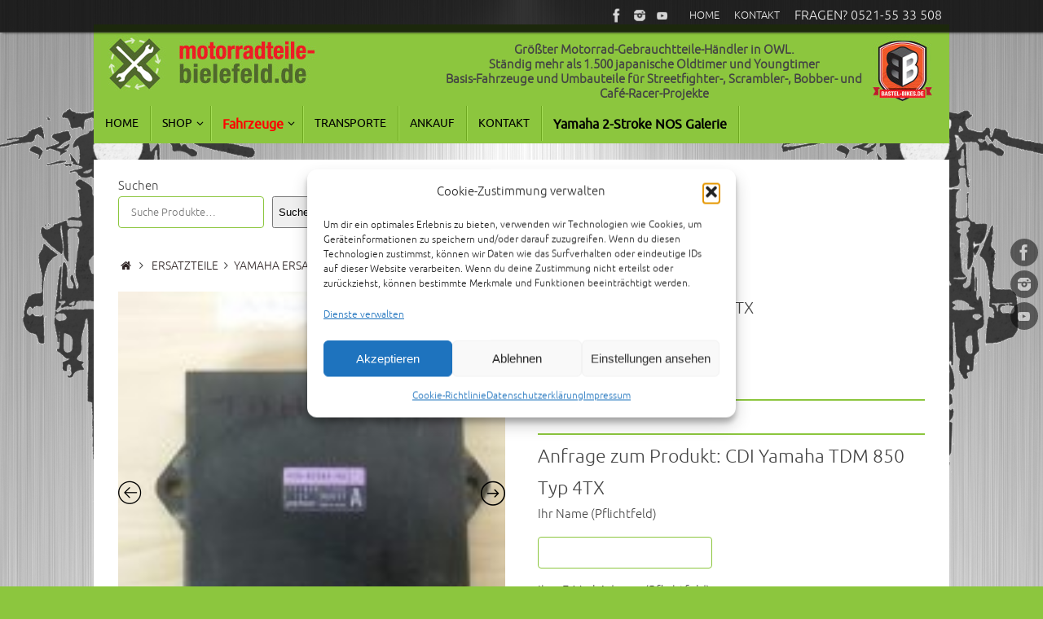

--- FILE ---
content_type: text/html; charset=UTF-8
request_url: https://motorradteile-bielefeld.de/produkt/cdi-yamaha-tdm-850-typ-4tx/
body_size: 33938
content:
<!DOCTYPE html>
<html dir="ltr" lang="de" prefix="og: https://ogp.me/ns# product: https://ogp.me/ns/product#" prefix="og: https://ogp.me/ns#">
<head>

<meta http-equiv="X-UA-Compatible" content="IE=edge,chrome=1" />
<meta name="viewport" content="width=device-width, user-scalable=yes, initial-scale=1.0, minimum-scale=1.0, maximum-scale=3.0">
<meta http-equiv="Content-Type" content="text/html; charset=UTF-8" />
<link rel="profile" href="https://gmpg.org/xfn/11" />
<link rel="pingback" href="https://motorradteile-bielefeld.de/xmlrpc.php" />
<style id="jetpack-boost-critical-css">@media only screen and (max-width:768px){.woocommerce #content div.product div.images,.woocommerce #content div.product div.summary,.woocommerce div.product div.images,.woocommerce div.product div.summary,.woocommerce-page #content div.product div.images,.woocommerce-page #content div.product div.summary,.woocommerce-page div.product div.images,.woocommerce-page div.product div.summary{float:none;width:100%}}@media all{*{box-sizing:border-box}ul{box-sizing:border-box}.entry-content{counter-reset:footnotes}.screen-reader-text{border:0;clip-path:inset(50%);height:1px;margin:-1px;overflow:hidden;padding:0;position:absolute;width:1px;word-wrap:normal!important}.woocommerce img,.woocommerce-page img{height:auto;max-width:100%}.woocommerce #content div.product div.images,.woocommerce div.product div.images,.woocommerce-page #content div.product div.images,.woocommerce-page div.product div.images{float:left;width:48%}.woocommerce #content div.product div.summary,.woocommerce div.product div.summary,.woocommerce-page #content div.product div.summary,.woocommerce-page div.product div.summary{float:right;width:48%;clear:none}.woocommerce #content div.product .woocommerce-tabs,.woocommerce div.product .woocommerce-tabs,.woocommerce-page #content div.product .woocommerce-tabs,.woocommerce-page div.product .woocommerce-tabs{clear:both}.woocommerce #content div.product .woocommerce-tabs ul.tabs::after,.woocommerce #content div.product .woocommerce-tabs ul.tabs::before,.woocommerce div.product .woocommerce-tabs ul.tabs::after,.woocommerce div.product .woocommerce-tabs ul.tabs::before,.woocommerce-page #content div.product .woocommerce-tabs ul.tabs::after,.woocommerce-page #content div.product .woocommerce-tabs ul.tabs::before,.woocommerce-page div.product .woocommerce-tabs ul.tabs::after,.woocommerce-page div.product .woocommerce-tabs ul.tabs::before{content:" ";display:table}.woocommerce #content div.product .woocommerce-tabs ul.tabs::after,.woocommerce div.product .woocommerce-tabs ul.tabs::after,.woocommerce-page #content div.product .woocommerce-tabs ul.tabs::after,.woocommerce-page div.product .woocommerce-tabs ul.tabs::after{clear:both}.woocommerce #content div.product .woocommerce-tabs ul.tabs li,.woocommerce div.product .woocommerce-tabs ul.tabs li,.woocommerce-page #content div.product .woocommerce-tabs ul.tabs li,.woocommerce-page div.product .woocommerce-tabs ul.tabs li{display:inline-block}.screen-reader-text{clip:rect(1px,1px,1px,1px);height:1px;overflow:hidden;position:absolute!important;width:1px;word-wrap:normal!important}.clear{clear:both}.woocommerce .quantity .qty{width:3.631em;text-align:center}.woocommerce div.product{margin-bottom:0;position:relative}.woocommerce div.product .product_title{clear:none;margin-top:0;padding:0}.woocommerce div.product p.stock{font-size:.92em}.woocommerce div.product div.images{margin-bottom:2em}.woocommerce div.product div.images img{display:block;width:100%;height:auto;box-shadow:none}.woocommerce div.product div.images.woocommerce-product-gallery{position:relative}.woocommerce div.product div.images .woocommerce-product-gallery__image a{display:block;outline-offset:-2px}.woocommerce div.product div.summary{margin-bottom:2em}.woocommerce div.product .woocommerce-tabs ul.tabs{list-style:none;padding:0 0 0 1em;margin:0 0 1.618em;overflow:hidden;position:relative}.woocommerce div.product .woocommerce-tabs ul.tabs li{border:1px solid #cfc8d8;background-color:#e9e6ed;color:#515151;display:inline-block;position:relative;z-index:0;border-radius:4px 4px 0 0;margin:0-5px;padding:0 1em}.woocommerce div.product .woocommerce-tabs ul.tabs li a{display:inline-block;padding:.5em 0;font-weight:700;color:#515151;text-decoration:none}.woocommerce div.product .woocommerce-tabs ul.tabs li::after,.woocommerce div.product .woocommerce-tabs ul.tabs li::before{border:1px solid #cfc8d8;position:absolute;bottom:-1px;width:5px;height:5px;content:" ";box-sizing:border-box}.woocommerce div.product .woocommerce-tabs ul.tabs li::before{left:-5px;border-bottom-right-radius:4px;border-width:0 1px 1px 0;box-shadow:2px 2px 0#e9e6ed}.woocommerce div.product .woocommerce-tabs ul.tabs li::after{right:-5px;border-bottom-left-radius:4px;border-width:0 0 1px 1px;box-shadow:-2px 2px 0#e9e6ed}.woocommerce div.product .woocommerce-tabs ul.tabs::before{position:absolute;content:" ";width:100%;bottom:0;left:0;border-bottom:1px solid #cfc8d8;z-index:1}.woocommerce div.product .woocommerce-tabs .panel{margin:0 0 2em;padding:0}.woocommerce div.product form.cart{margin-bottom:2em}.woocommerce div.product form.cart::after,.woocommerce div.product form.cart::before{content:" ";display:table}.woocommerce div.product form.cart::after{clear:both}.woocommerce div.product form.cart div.quantity{float:left;margin:0 4px 0 0}.woocommerce div.product form.cart .button{vertical-align:middle;float:left}.woocommerce .cart .button{float:none}.woocommerce #reviews #respond{margin:0;border:0;padding:0}.woocommerce #reviews #comment{height:75px}.woocommerce #reviews #comments h2{clear:none}.woocommerce #review_form #respond{position:static;margin:0;width:auto;padding:0;background:#fff0 none;border:0}.woocommerce #review_form #respond::after,.woocommerce #review_form #respond::before{content:" ";display:table}.woocommerce #review_form #respond::after{clear:both}.woocommerce #review_form #respond p{margin:0 0 10px}.woocommerce #review_form #respond .form-submit input{left:auto}.woocommerce #review_form #respond textarea{box-sizing:border-box;width:100%}.woocommerce:where(body:not(.woocommerce-block-theme-has-button-styles)) #respond input#submit,.woocommerce:where(body:not(.woocommerce-block-theme-has-button-styles)) button.button{font-size:100%;margin:0;line-height:1;position:relative;text-decoration:none;overflow:visible;padding:.618em 1em;font-weight:700;border-radius:3px;left:auto;color:#515151;background-color:#e9e6ed;border:0;display:inline-block;background-image:none;box-shadow:none;text-shadow:none}.woocommerce:where(body:not(.woocommerce-block-theme-has-button-styles)) button.button.alt{background-color:#7f54b3;color:#fff;-webkit-font-smoothing:antialiased}.woocommerce:where(body:not(.woocommerce-uses-block-theme)) div.product p.price{color:#958e09;font-size:1.25em}.woocommerce:where(body:not(.woocommerce-uses-block-theme)) div.product .stock{color:#958e09}.woocommerce .quantity,.woocommerce-page .quantity{position:relative;margin:0 auto;overflow:hidden;zoom:1;padding-right:1.1em;display:inline-block}.woocommerce .quantity input.qty,.woocommerce-page .quantity input.qty{width:2.618em;height:2.1em;float:left;padding:0;margin:0;text-align:center;border:1px solid #bbb3b9;border-right:0;font-weight:700;border-radius:2px 0 0 2px;-moz-appearance:textfield}@font-face{font-family:elusive;font-weight:400;font-style:normal}[class^=crycon-]:before{font-family:elusive;font-style:normal;font-weight:400;speak:none;display:inline-block;text-decoration:inherit;width:1em;margin-right:.2em;text-align:center;font-variant:normal;text-transform:none;line-height:inherit;margin-left:.2em;font-size:inherit}.crycon-angle-right:before{content:""}a,b,body,center,details,div,form,h1,h2,h3,h6,header,html,i,img,label,li,nav,p,section,small,span,summary,ul{margin:0;padding:0;border:0;font-size:100%}html{-webkit-box-sizing:border-box;box-sizing:border-box}*,::after,::before{-webkit-box-sizing:inherit;box-sizing:inherit}details,header,nav,section{display:block}ul{list-style:none}h1,h2,h3,h6{clear:both;font-weight:400}#content h1,#content h2,#content h6{clear:none}ul{list-style:none}a img{border:none}#container{float:none;margin:0;width:100%}#content{margin-bottom:0}#branding,#header,#main,div.menu{margin:0 auto}#branding{display:block;float:left;position:relative;clear:both;height:75px;padding:0;overflow:hidden;width:100%}a#logo{display:inline;height:100%}html{font-size:15px;line-height:1.7}ul ul{margin-bottom:0}i{font-style:italic}input[type=email],input[type=text],textarea{border:1px solid #fff0;padding:10px 15px;font-family:inherit;border-radius:4px}a:link{text-decoration:none}.screen-reader-text{border:0;clip:rect(1px,1px,1px,1px);-webkit-clip-path:inset(50%);clip-path:inset(50%);height:1px;margin:-1px;overflow:hidden;padding:0;position:absolute!important;width:1px;word-wrap:normal!important}.entry-content a:not([class]){text-decoration:underline}#header{background:0 0}#header-container{display:block;float:none;position:relative;top:0;width:100%;height:100%}#header-container>div{margin-top:20px}#header:after{display:table;content:"";clear:both}#header-widget-area{display:block;position:absolute;right:0;top:5px;overflow:hidden;height:100%;width:50%;z-index:251}#nav-toggle{display:none;border:0}#access{display:block;float:left;margin:0 auto;width:100%;line-height:1.5}#access a{position:relative;display:block;text-decoration:none;font-size:14px}#access a>span{display:block;padding:.8em 1em}#access>.menu>ul>li>a>span{border-right:1px solid #fff0}#access>.menu>ul>li a:not(:only-child)>span:after{position:absolute;right:.7em;top:.8em;font-family:Elusive;content:"";z-index:251}#access>.menu li a:not(:only-child)>span,#access>.menu>ul>li>a:not(:only-child)>span{padding-right:1.6em}#access ul li{position:relative;display:block;float:left;white-space:nowrap}#access ul ul{position:absolute;clear:both;z-index:260;margin-left:0;visibility:hidden;opacity:0;max-height:0;-webkit-transform:translateY(50px);transform:translateY(50px)}#access>.menu>ul>li>ul:before{display:inline-block;content:"";position:absolute;left:10px;top:-6px;border-bottom:6px solid #fff0;border-right:6px solid #fff0;border-left:6px solid #fff0}#access ul ul li{display:table;position:relative;float:left;clear:both;margin:0;width:100%;border-top:1px solid #fff0;border-bottom:1px solid #fff0}#access ul ul a{display:table;float:none;min-width:150px;width:100%}.tempera-menu-left #nav-toggle{text-align:left}.topmenu{display:inline;float:right;width:auto}.topmenu ul li{display:block;float:left;margin:0 3px}.topmenu ul li a{display:block;padding:0 4px;margin:0 2px;font-size:.85em;line-height:39px;border-bottom:1px solid #fff0}#topbar{display:block;height:40px;width:100%;border-bottom:1px solid #fff0}#topbar-inner{display:block;margin:0 auto}#topbar .socials a{background-color:#fff0;margin:0;padding:1px;width:28px;height:28px}#topbar .socials a img{width:22px;height:22px;padding:0;top:2px;left:2px}body.tempera-topbarfixed #topbar{position:fixed;top:0;z-index:252;opacity:.8}body.tempera-topbarfixed #header-full{margin-top:30px}#main{clear:both;padding:0;margin-top:20px}.entry-content h2,.entry-content h6{line-height:1.5em;margin:20px 0 0}#content .entry-title{font-size:32px;font-weight:400;line-height:1.3;padding:0;margin:0;word-wrap:break-word}.entry-content,.entry-summary{clear:both;padding-top:8px;word-wrap:break-word}#content .entry-summary p:last-child{margin-bottom:12px}#comments{padding:30px 0 10px;clear:both}input[type=submit]{padding:.75em 1.5em;letter-spacing:.5px}#respond{margin:0;overflow:hidden;position:relative}#respond p{margin:0}#respond .comment-notes{margin-bottom:1em;font-size:.9em}#cancel-comment-reply-link{font-size:.9em;font-weight:400}#commentform{max-width:550px;display:block}.tempera-comment-placeholders #respond .comment-form-author label,.tempera-comment-placeholders #respond .comment-form-comment label,.tempera-comment-placeholders #respond .comment-form-email label{display:none}.comment-form-comment textarea{display:block;float:none;height:150px;width:100%;padding:10px}.comment-form-author input,.comment-form-email input{display:block;float:none;width:100%}#respond .form-submit{margin:12px 0;text-align:right;clear:both}#respond .form-submit input{width:auto}#respond .form-submit input#submit{border:1px solid #fff0}.button{border:1px solid #fff0;padding:4px 7px}#respond .form-submit input#submit,.button{border-radius:4px}.widget-container{padding:5px;margin:0 0 20px 0}.widget-container>*{max-width:100%}#forbottom{clear:both;margin:0 40px;padding:25px 0}#access{-webkit-text-size-adjust:120%}.socials{position:relative;float:right;overflow:hidden;margin-right:10px;height:30px}.socials a{display:block;float:left;position:relative;overflow:hidden;height:34px;width:34px;padding:4px;margin-right:5px;border-radius:50px}.socials img{position:relative;width:26px;height:26px;z-index:99}#sheader{margin-top:5px}#srights{display:block;position:fixed;right:0;padding:5px;top:40%;height:auto;margin:0 1px;opacity:.5;z-index:99}#srights a{display:block;float:none;clear:both;margin:0 0 5px 0}.socials a:last-child{margin-bottom:0}.yoyo>li{display:block;overflow:hidden;padding:0;margin-bottom:36px}#toTop{display:block;position:fixed;width:auto;height:auto;bottom:40px;font-size:12px;padding:10px 14px;opacity:0;z-index:251;border-radius:0 4px 4px 0}.crycon-back2top:before{content:""}.breadcrumbs{display:block;margin-bottom:20px;position:relative;font-size:.9em}.crycon-homebread:before{content:"";font-size:1em}header,nav,section{display:block}.woocommerce .product .entry-summary{clear:none}.woocommerce .quantity .qty{padding:7px 3px}body.woocommerce #forbottom{padding-top:20px}@media (max-width:800px){body{-webkit-text-size-adjust:100%}#access,#branding,#header,#topbar-inner{width:100%}.topmenu{float:left}#header-full{min-width:100%}#container,#main,#wrapper{width:auto}#branding{min-height:100px}#branding{height:auto;overflow:hidden;padding:10px 20px}#header-widget-area{position:relative;top:0;left:0;width:100%}#header-widget-area .yoyo>li{margin-bottom:2px}#forbottom{margin:0 20px}a#logo{height:100%;display:block}a#logo img{width:auto;max-width:90%;height:80%}#srights{display:none}div.menu{margin:0 5px}#container[class*=column] #content{width:100%;float:none;margin:0;clear:both}#container[class*=column] #content{margin-bottom:25px}#content img{max-width:100%}#header-container>div{height:100%;margin:0}}@media (max-width:650px){body{font-size:.9em}#forbottom{margin:0 10px}#branding{height:auto;padding:10px}a#logo img{max-height:75%;max-width:90%;width:auto;height:auto}#main{margin-top:0}#nav-toggle{display:block;float:left;margin:0 auto;width:100%;padding:2px 4%}#nav-toggle span::before{content:"";font-family:elusive;font-size:16px;height:40px;line-height:40px}#access{display:none;margin-top:0;padding-bottom:5px}#access .menu ul,#access .menu ul li{width:100%}#access>.menu li ul{position:inherit;margin:0;overflow:hidden}#access>.menu>ul>li>a>span{border-width:0 0 1px 0;border-style:solid;box-shadow:0 1px 0 rgb(255 255 255/.5)}#access>.menu ul li>a:not(:only-child) span:after{font-family:Elusive;content:"";position:absolute;right:5px;top:10px;z-index:251}#access>.menu ul li>a:not(:only-child) span{padding-right:18px}}@media (max-width:600px){body.tempera-topbarfixed #header-full{margin-top:0}body.tempera-topbarfixed #topbar{position:relative;top:0}}@media (max-width:480px){body{padding:0}}.gmwqp_popup_op{color:#111;display:none;min-width:450px;margin-top:30px}.gmwqp_inner_field{display:flex}.gmwqp_inner_popup_op h3{text-align:center;font-size:20px;margin:0;padding:8px 0;background-color:#dcdcdc}label.gmqqp_label{float:left;font-size:13px;font-weight:700;color:#000;display:inline-block;width:100%}label.gmqqp_label span{color:red}.gmqqp_submit{width:100%;margin-top:10px;display:inline-block;margin-left:0;margin-right:0;padding:5px 0;float:left;text-align:center}form#gmwqp_popup_op_form{display:inline-block;width:100%;margin-top:10px;float:left}.gmwqp_toplevel{display:flex;flex-direction:column;padding:0 15px}.gmqqp_input{line-height:20px!important;border:1px solid #000!important;height:33px!important;border-radius:2px!important;width:100%}.gmwqp_loop.gmwqp_full{display:flex;flex-direction:column;margin-bottom:10px}textarea.gmqqp_input{height:80px!important;display:flex}.gmwqp_inner_popup_op{max-width:500px;margin-right:auto;margin-left:auto;margin-bottom:0;padding:0;border-radius:0;position:relative}.gmwqp_inner_popup_op_mores{background-color:#fff;display:inline-block;width:100%}.gmwqp_close img{width:30px;position:absolute;right:-15px;top:-15px}.gmwqp_inner_popupcontant{display:flex;flex-direction:column}.gmqqp_submit_btn{padding:10px 15px;border-radius:3px}.gmwqp_form_dls .gmwqp_popupcontant{max-height:inherit}@media only screen and (max-width:600px){.gmwqp_inner_popup_op{max-width:80%;margin-top:55px}.gmwqp_popup_op{box-shadow:none}}.wpgs-for,.wpgs-nav{display:none}.wpgs-lightbox-icon{position:relative}.wpgs-lightbox-icon::before{-webkit-font-smoothing:antialiased;-moz-osx-font-smoothing:grayscale;display:inline-block;font-style:normal;font-variant:normal;font-weight:400;line-height:1;z-index:9;font-weight:900;line-height:inherit;content:url(https://s.w.org/images/core/emoji/14.0.0/svg/1f50d.svg);display:block;line-height:2;text-indent:0;width:25px;height:35px;text-align:center;border-radius:3px;top:10px;right:15px;position:absolute}@media only screen and (min-width:991px){.wpgs-lightbox-icon::before{display:none}}}@media all{html{--wp-admin--admin-bar--height:32px;scroll-padding-top:var(--wp-admin--admin-bar--height)}@media screen and (max-width:782px){html{--wp-admin--admin-bar--height:46px}}}@media all{.screen-reader-text{clip:rect(1px,1px,1px,1px);word-wrap:normal!important;border:0;clip-path:inset(50%);height:1px;margin:-1px;overflow:hidden;overflow-wrap:normal!important;padding:0;position:absolute!important;width:1px}}</style>
		<!-- All in One SEO 4.9.1.1 - aioseo.com -->
	<meta name="description" content="Zündbox, CDI, Steuergeräte für Yamaha TDM 850 Typ 4TX CDI, Blackbox, Module Ignition Control, Blackbox Yamaha TDM 850 Typ 4TX Centralita para la Yamaha TDM 850 Typ 4TX Hersteller : Denso Original Teil Nr. : 4TX-82305-40 131800-7360 12 - TNDF53" />
	<meta name="robots" content="max-image-preview:large" />
	<link rel="canonical" href="https://motorradteile-bielefeld.de/produkt/cdi-yamaha-tdm-850-typ-4tx/" />
	<meta name="generator" content="All in One SEO (AIOSEO) 4.9.1.1" />
		<meta property="og:locale" content="de_DE" />
		<meta property="og:site_name" content="motorradteile-bielefeld.de" />
		<meta property="og:type" content="article" />
		<meta property="og:title" content="Zündbox, CDI, Steuergeräte für Yamaha TDM 850 Typ 4TX | motorradteile-bielefeld.de" />
		<meta property="og:description" content="Zündbox, CDI, Steuergeräte für Yamaha TDM 850 Typ 4TX CDI, Blackbox, Module Ignition Control, Blackbox Yamaha TDM 850 Typ 4TX Centralita para la Yamaha TDM 850 Typ 4TX Hersteller : Denso Original Teil Nr. : 4TX-82305-40 131800-7360 12 - TNDF53" />
		<meta property="og:url" content="https://motorradteile-bielefeld.de/produkt/cdi-yamaha-tdm-850-typ-4tx/" />
		<meta property="og:image" content="https://motorradteile-bielefeld.de/wp-content/uploads/2017/04/CDI-Yamaha-TDM850-4TX-1.jpg" />
		<meta property="og:image:secure_url" content="https://motorradteile-bielefeld.de/wp-content/uploads/2017/04/CDI-Yamaha-TDM850-4TX-1.jpg" />
		<meta property="og:image:width" content="1632" />
		<meta property="og:image:height" content="1224" />
		<meta property="article:published_time" content="2017-04-18T12:35:21+00:00" />
		<meta property="article:modified_time" content="2021-09-25T12:54:07+00:00" />
		<meta name="twitter:card" content="summary" />
		<meta name="twitter:title" content="Zündbox, CDI, Steuergeräte für Yamaha TDM 850 Typ 4TX | motorradteile-bielefeld.de" />
		<meta name="twitter:description" content="Zündbox, CDI, Steuergeräte für Yamaha TDM 850 Typ 4TX CDI, Blackbox, Module Ignition Control, Blackbox Yamaha TDM 850 Typ 4TX Centralita para la Yamaha TDM 850 Typ 4TX Hersteller : Denso Original Teil Nr. : 4TX-82305-40 131800-7360 12 - TNDF53" />
		<meta name="twitter:image" content="https://motorradteile-bielefeld.de/wp-content/uploads/2017/04/CDI-Yamaha-TDM850-4TX-1.jpg" />
		<script data-jetpack-boost="ignore" type="application/ld+json" class="aioseo-schema">
			{"@context":"https:\/\/schema.org","@graph":[{"@type":"BreadcrumbList","@id":"https:\/\/motorradteile-bielefeld.de\/produkt\/cdi-yamaha-tdm-850-typ-4tx\/#breadcrumblist","itemListElement":[{"@type":"ListItem","@id":"https:\/\/motorradteile-bielefeld.de#listItem","position":1,"name":"Home","item":"https:\/\/motorradteile-bielefeld.de","nextItem":{"@type":"ListItem","@id":"https:\/\/motorradteile-bielefeld.de\/shop\/#listItem","name":"Shop"}},{"@type":"ListItem","@id":"https:\/\/motorradteile-bielefeld.de\/shop\/#listItem","position":2,"name":"Shop","item":"https:\/\/motorradteile-bielefeld.de\/shop\/","nextItem":{"@type":"ListItem","@id":"https:\/\/motorradteile-bielefeld.de\/produkt-kategorie\/ersatzteile\/#listItem","name":"ERSATZTEILE"},"previousItem":{"@type":"ListItem","@id":"https:\/\/motorradteile-bielefeld.de#listItem","name":"Home"}},{"@type":"ListItem","@id":"https:\/\/motorradteile-bielefeld.de\/produkt-kategorie\/ersatzteile\/#listItem","position":3,"name":"ERSATZTEILE","item":"https:\/\/motorradteile-bielefeld.de\/produkt-kategorie\/ersatzteile\/","nextItem":{"@type":"ListItem","@id":"https:\/\/motorradteile-bielefeld.de\/produkt-kategorie\/ersatzteile\/yamaha-ersatzteile\/#listItem","name":"YAMAHA ERSATZTEILE"},"previousItem":{"@type":"ListItem","@id":"https:\/\/motorradteile-bielefeld.de\/shop\/#listItem","name":"Shop"}},{"@type":"ListItem","@id":"https:\/\/motorradteile-bielefeld.de\/produkt-kategorie\/ersatzteile\/yamaha-ersatzteile\/#listItem","position":4,"name":"YAMAHA ERSATZTEILE","item":"https:\/\/motorradteile-bielefeld.de\/produkt-kategorie\/ersatzteile\/yamaha-ersatzteile\/","nextItem":{"@type":"ListItem","@id":"https:\/\/motorradteile-bielefeld.de\/produkt\/cdi-yamaha-tdm-850-typ-4tx\/#listItem","name":"CDI Yamaha TDM 850 Typ 4TX"},"previousItem":{"@type":"ListItem","@id":"https:\/\/motorradteile-bielefeld.de\/produkt-kategorie\/ersatzteile\/#listItem","name":"ERSATZTEILE"}},{"@type":"ListItem","@id":"https:\/\/motorradteile-bielefeld.de\/produkt\/cdi-yamaha-tdm-850-typ-4tx\/#listItem","position":5,"name":"CDI Yamaha TDM 850 Typ 4TX","previousItem":{"@type":"ListItem","@id":"https:\/\/motorradteile-bielefeld.de\/produkt-kategorie\/ersatzteile\/yamaha-ersatzteile\/#listItem","name":"YAMAHA ERSATZTEILE"}}]},{"@type":"ItemPage","@id":"https:\/\/motorradteile-bielefeld.de\/produkt\/cdi-yamaha-tdm-850-typ-4tx\/#itempage","url":"https:\/\/motorradteile-bielefeld.de\/produkt\/cdi-yamaha-tdm-850-typ-4tx\/","name":"Z\u00fcndbox, CDI, Steuerger\u00e4te f\u00fcr Yamaha TDM 850 Typ 4TX | motorradteile-bielefeld.de","description":"Z\u00fcndbox, CDI, Steuerger\u00e4te f\u00fcr Yamaha TDM 850 Typ 4TX CDI, Blackbox, Module Ignition Control, Blackbox Yamaha TDM 850 Typ 4TX Centralita para la Yamaha TDM 850 Typ 4TX Hersteller : Denso Original Teil Nr. : 4TX-82305-40 131800-7360 12 - TNDF53","inLanguage":"de-DE","isPartOf":{"@id":"https:\/\/motorradteile-bielefeld.de\/#website"},"breadcrumb":{"@id":"https:\/\/motorradteile-bielefeld.de\/produkt\/cdi-yamaha-tdm-850-typ-4tx\/#breadcrumblist"},"image":{"@type":"ImageObject","url":"https:\/\/motorradteile-bielefeld.de\/wp-content\/uploads\/2017\/04\/CDI-Yamaha-TDM850-4TX-1.jpg","@id":"https:\/\/motorradteile-bielefeld.de\/produkt\/cdi-yamaha-tdm-850-typ-4tx\/#mainImage","width":1632,"height":1224},"primaryImageOfPage":{"@id":"https:\/\/motorradteile-bielefeld.de\/produkt\/cdi-yamaha-tdm-850-typ-4tx\/#mainImage"},"datePublished":"2017-04-18T11:35:21+02:00","dateModified":"2021-09-25T11:54:07+02:00"},{"@type":"Organization","@id":"https:\/\/motorradteile-bielefeld.de\/#organization","name":"motorradteile-bielefeld.de","description":"Wir verkaufen Motorradteile f\u00fcr eure BMW, Honda, Kawasaki, Moto Guzzi, Suzuki, Yamaha und f\u00fcr viele weitere Marken. Unser Angebotsschwerpunkt liegt bei japanischen Young- und Oldtimern aus den 70er, 80er und 90er Jahren. Wir f\u00fchren Teile f\u00fcr hunderte Modelle.","url":"https:\/\/motorradteile-bielefeld.de\/"},{"@type":"WebSite","@id":"https:\/\/motorradteile-bielefeld.de\/#website","url":"https:\/\/motorradteile-bielefeld.de\/","name":"motorradteile-bielefeld.de","description":"Wir verkaufen Motorradteile f\u00fcr eure BMW, Honda, Kawasaki, Moto Guzzi, Suzuki, Yamaha und f\u00fcr viele weitere Marken. Unser Angebotsschwerpunkt liegt bei japanischen Young- und Oldtimern aus den 70er, 80er und 90er Jahren. Wir f\u00fchren Teile f\u00fcr hunderte Modelle.","inLanguage":"de-DE","publisher":{"@id":"https:\/\/motorradteile-bielefeld.de\/#organization"}}]}
		</script>
		<!-- All in One SEO -->



<!-- Suchmaschinen-Optimierung durch Rank Math PRO - https://rankmath.com/ -->
<title>Zündbox, CDI, Steuergeräte für Yamaha TDM 850 Typ 4TX | motorradteile-bielefeld.de</title>
<meta name="description" content="Zündbox, CDI, Steuergeräte für Yamaha TDM 850 Typ 4TX CDI, Blackbox, Module Ignition Control, Blackbox Yamaha TDM 850 Typ 4TX Centralita para la Yamaha TDM 850 Typ 4TX Hersteller : Denso Original Teil Nr. : 4TX-82305-40 131800-7360 12 - TNDF53"/>
<meta name="robots" content="follow, index, max-snippet:-1, max-video-preview:-1, max-image-preview:large"/>
<link rel="canonical" href="https://motorradteile-bielefeld.de/produkt/cdi-yamaha-tdm-850-typ-4tx/" />
<meta property="og:locale" content="de_DE" />
<meta property="og:type" content="product" />
<meta property="og:title" content="Zündbox, CDI, Steuergeräte für Yamaha TDM 850 Typ 4TX | motorradteile-bielefeld.de" />
<meta property="og:description" content="Zündbox, CDI, Steuergeräte für Yamaha TDM 850 Typ 4TX CDI, Blackbox, Module Ignition Control, Blackbox Yamaha TDM 850 Typ 4TX Centralita para la Yamaha TDM 850 Typ 4TX Hersteller : Denso Original Teil Nr. : 4TX-82305-40 131800-7360 12 - TNDF53" />
<meta property="og:url" content="https://motorradteile-bielefeld.de/produkt/cdi-yamaha-tdm-850-typ-4tx/" />
<meta property="og:site_name" content="motorradteile-bielefeld.de" />
<meta property="og:updated_time" content="2021-09-25T11:54:07+02:00" />
<meta property="fb:admins" content="61555872476689" />
<meta property="og:image" content="https://motorradteile-bielefeld.de/wp-content/uploads/2017/04/CDI-Yamaha-TDM850-4TX-1.jpg" />
<meta property="og:image:secure_url" content="https://motorradteile-bielefeld.de/wp-content/uploads/2017/04/CDI-Yamaha-TDM850-4TX-1.jpg" />
<meta property="og:image:width" content="1632" />
<meta property="og:image:height" content="1224" />
<meta property="og:image:alt" content="CDI Yamaha TDM 850 Typ 4TX" />
<meta property="og:image:type" content="image/jpeg" />
<meta property="product:price:amount" content="148" />
<meta property="product:price:currency" content="EUR" />
<meta property="product:retailer_item_id" content="17-04-18-CDI-TDM850" />
<meta name="twitter:card" content="summary_large_image" />
<meta name="twitter:title" content="Zündbox, CDI, Steuergeräte für Yamaha TDM 850 Typ 4TX | motorradteile-bielefeld.de" />
<meta name="twitter:description" content="Zündbox, CDI, Steuergeräte für Yamaha TDM 850 Typ 4TX CDI, Blackbox, Module Ignition Control, Blackbox Yamaha TDM 850 Typ 4TX Centralita para la Yamaha TDM 850 Typ 4TX Hersteller : Denso Original Teil Nr. : 4TX-82305-40 131800-7360 12 - TNDF53" />
<meta name="twitter:site" content="@LinusNOS" />
<meta name="twitter:creator" content="@LinusNOS" />
<meta name="twitter:image" content="https://motorradteile-bielefeld.de/wp-content/uploads/2017/04/CDI-Yamaha-TDM850-4TX-1.jpg" />
<meta name="twitter:label1" content="Preis" />
<meta name="twitter:data1" content="&euro;148,00" />
<meta name="twitter:label2" content="Verfügbarkeit" />
<meta name="twitter:data2" content="Nicht vorrätig" />
<script data-jetpack-boost="ignore" type="application/ld+json" class="rank-math-schema-pro">{"@context":"https://schema.org","@graph":[{"@type":"Place","@id":"https://motorradteile-bielefeld.de/#place","address":{"@type":"PostalAddress","streetAddress":"Engerstra\u00dfe 161","addressLocality":"Werther","addressRegion":"Westfalen","postalCode":"33824","addressCountry":"DE"}},{"@type":["MotorcycleDealer","Organization"],"@id":"https://motorradteile-bielefeld.de/#organization","name":"Motorradteile Bielefeld","url":"https://motorradteile-bielefeld.de","sameAs":["https://www.facebook.com/profile.php?id=61555872476689","https://twitter.com/LinusNOS"],"email":"fh@motorradteile-bielefeld.de","address":{"@type":"PostalAddress","streetAddress":"Engerstra\u00dfe 161","addressLocality":"Werther","addressRegion":"Westfalen","postalCode":"33824","addressCountry":"DE"},"logo":{"@type":"ImageObject","@id":"https://motorradteile-bielefeld.de/#logo","url":"https://motorradteile-bielefeld.de/wp-content/uploads/2022/10/ipiFoI2R_400x400.jpg","contentUrl":"https://motorradteile-bielefeld.de/wp-content/uploads/2022/10/ipiFoI2R_400x400.jpg","caption":"motorradteile-bielefeld.de","inLanguage":"de","width":"76","height":"76"},"priceRange":"5\u20ac-10000\u20ac","openingHours":["Monday,Tuesday,Wednesday,Thursday,Friday,Saturday 09:00-18:00","Sunday 11:00-17:00"],"description":"Motorrad Teil und Komplettverkauf, mit Foku","vatID":"DE261790976","location":{"@id":"https://motorradteile-bielefeld.de/#place"},"image":{"@id":"https://motorradteile-bielefeld.de/#logo"},"telephone":"+4915254678190"},{"@type":"WebSite","@id":"https://motorradteile-bielefeld.de/#website","url":"https://motorradteile-bielefeld.de","name":"motorradteile-bielefeld.de","alternateName":"bastel-bikes.de","publisher":{"@id":"https://motorradteile-bielefeld.de/#organization"},"inLanguage":"de"},{"@type":"ImageObject","@id":"https://motorradteile-bielefeld.de/wp-content/uploads/2017/04/CDI-Yamaha-TDM850-4TX-1.jpg","url":"https://motorradteile-bielefeld.de/wp-content/uploads/2017/04/CDI-Yamaha-TDM850-4TX-1.jpg","width":"1632","height":"1224","inLanguage":"de"},{"@type":"BreadcrumbList","@id":"https://motorradteile-bielefeld.de/produkt/cdi-yamaha-tdm-850-typ-4tx/#breadcrumb","itemListElement":[{"@type":"ListItem","position":"1","item":{"@id":"https://motorradteile-bielefeld.de","name":"Home"}},{"@type":"ListItem","position":"2","item":{"@id":"https://motorradteile-bielefeld.de/produkt-kategorie/ersatzteile/","name":"ERSATZTEILE"}},{"@type":"ListItem","position":"3","item":{"@id":"https://motorradteile-bielefeld.de/produkt/cdi-yamaha-tdm-850-typ-4tx/","name":"CDI Yamaha TDM 850 Typ 4TX"}}]},{"@type":"ItemPage","@id":"https://motorradteile-bielefeld.de/produkt/cdi-yamaha-tdm-850-typ-4tx/#webpage","url":"https://motorradteile-bielefeld.de/produkt/cdi-yamaha-tdm-850-typ-4tx/","name":"Z\u00fcndbox, CDI, Steuerger\u00e4te f\u00fcr Yamaha TDM 850 Typ 4TX | motorradteile-bielefeld.de","datePublished":"2017-04-18T11:35:21+02:00","dateModified":"2021-09-25T11:54:07+02:00","isPartOf":{"@id":"https://motorradteile-bielefeld.de/#website"},"primaryImageOfPage":{"@id":"https://motorradteile-bielefeld.de/wp-content/uploads/2017/04/CDI-Yamaha-TDM850-4TX-1.jpg"},"inLanguage":"de","breadcrumb":{"@id":"https://motorradteile-bielefeld.de/produkt/cdi-yamaha-tdm-850-typ-4tx/#breadcrumb"}},{"@type":"Product","name":"Z\u00fcndbox, CDI, Steuerger\u00e4te f\u00fcr Yamaha TDM 850 Typ 4TX | motorradteile-bielefeld.de","description":"Z\u00fcndbox, CDI, Steuerger\u00e4te f\u00fcr Yamaha TDM 850 Typ 4TX\r\nCDI, Blackbox, Module Ignition Control, Blackbox Yamaha TDM 850 Typ 4TX\r\nCentralita para la Yamaha TDM 850 Typ 4TX\r\nHersteller : Denso \r\nOriginal Teil Nr. : 4TX-82305-40\r\n131800-7360\r\n12 - TNDF53","sku":"17-04-18-CDI-TDM850","category":"ERSATZTEILE","mainEntityOfPage":{"@id":"https://motorradteile-bielefeld.de/produkt/cdi-yamaha-tdm-850-typ-4tx/#webpage"},"weight":{"@type":"QuantitativeValue","unitCode":"KGM","value":"3"},"image":[{"@type":"ImageObject","url":"https://motorradteile-bielefeld.de/wp-content/uploads/2017/04/CDI-Yamaha-TDM850-4TX-1.jpg","height":"1224","width":"1632"},{"@type":"ImageObject","url":"https://motorradteile-bielefeld.de/wp-content/uploads/2017/04/CDI-Yamaha-TDM850-4TX-2.jpg","height":"1224","width":"1632"},{"@type":"ImageObject","url":"https://motorradteile-bielefeld.de/wp-content/uploads/2017/04/CDI-Yamaha-TDM850-4TX-3.jpg","height":"1224","width":"1632"},{"@type":"ImageObject","url":"https://motorradteile-bielefeld.de/wp-content/uploads/2017/04/CDI-Yamaha-TDM850-4TX-1.jpg","height":"1224","width":"1632"}],"offers":{"@type":"Offer","price":"148.00","priceCurrency":"EUR","priceValidUntil":"2026-12-31","availability":"https://schema.org/OutOfStock","itemCondition":"NewCondition","url":"https://motorradteile-bielefeld.de/produkt/cdi-yamaha-tdm-850-typ-4tx/","seller":{"@type":"Organization","@id":"https://motorradteile-bielefeld.de/","name":"motorradteile-bielefeld.de","url":"https://motorradteile-bielefeld.de","logo":"https://motorradteile-bielefeld.de/wp-content/uploads/2022/10/ipiFoI2R_400x400.jpg"},"priceSpecification":{"price":"148","priceCurrency":"EUR","valueAddedTaxIncluded":"true"}},"@id":"https://motorradteile-bielefeld.de/produkt/cdi-yamaha-tdm-850-typ-4tx/#richSnippet"}]}</script>
<!-- /Rank Math WordPress SEO Plugin -->

<link rel='dns-prefetch' href='//cdn.canvasjs.com' />
<link rel='dns-prefetch' href='//stats.wp.com' />
<link rel="alternate" type="application/rss+xml" title="motorradteile-bielefeld.de &raquo; Feed" href="https://motorradteile-bielefeld.de/feed/" />
<link rel="alternate" type="application/rss+xml" title="motorradteile-bielefeld.de &raquo; Kommentar-Feed" href="https://motorradteile-bielefeld.de/comments/feed/" />
<link rel="alternate" type="application/rss+xml" title="motorradteile-bielefeld.de &raquo; CDI Yamaha TDM 850 Typ 4TX-Kommentar-Feed" href="https://motorradteile-bielefeld.de/produkt/cdi-yamaha-tdm-850-typ-4tx/feed/" />
<link rel="alternate" title="oEmbed (JSON)" type="application/json+oembed" href="https://motorradteile-bielefeld.de/wp-json/oembed/1.0/embed?url=https%3A%2F%2Fmotorradteile-bielefeld.de%2Fprodukt%2Fcdi-yamaha-tdm-850-typ-4tx%2F" />
<link rel="alternate" title="oEmbed (XML)" type="text/xml+oembed" href="https://motorradteile-bielefeld.de/wp-json/oembed/1.0/embed?url=https%3A%2F%2Fmotorradteile-bielefeld.de%2Fprodukt%2Fcdi-yamaha-tdm-850-typ-4tx%2F&#038;format=xml" />
<noscript><link data-minify="1" rel='stylesheet' id='all-css-ff11c1ff8e20b6e1025d949309f5813c' href='https://motorradteile-bielefeld.de/wp-content/cache/min/1/wp-content/boost-cache/static/73c6c0d00c.min.css?ver=1766232155' type='text/css' media='all' /></noscript><link data-minify="1" rel='stylesheet' id='all-css-ff11c1ff8e20b6e1025d949309f5813c' href='https://motorradteile-bielefeld.de/wp-content/cache/min/1/wp-content/boost-cache/static/73c6c0d00c.min.css?ver=1766232155' type='text/css' media="not all" data-media="all" onload="this.media=this.dataset.media; delete this.dataset.media; this.removeAttribute( 'onload' );" />
<style id='woocommerce-layout-inline-css'>

	.infinite-scroll .woocommerce-pagination {
		display: none;
	}
/*# sourceURL=woocommerce-layout-inline-css */
</style>
<style id='yith_ywraq_frontend-inline-css'>
.woocommerce .add-request-quote-button.button, .woocommerce .add-request-quote-button-addons.button, .yith-wceop-ywraq-button-wrapper .add-request-quote-button.button, .yith-wceop-ywraq-button-wrapper .add-request-quote-button-addons.button{
    background-color: #0066b4!important;
    color: #ffffff!important;
}
.woocommerce .add-request-quote-button.button:hover,  .woocommerce .add-request-quote-button-addons.button:hover,.yith-wceop-ywraq-button-wrapper .add-request-quote-button.button:hover,  .yith-wceop-ywraq-button-wrapper .add-request-quote-button-addons.button:hover{
    background-color: #044a80!important;
    color: #ffffff!important;
}


/*# sourceURL=yith_ywraq_frontend-inline-css */
</style>
<style id='tempera-style-inline-css'>
#header, #main, #topbar-inner { max-width: 1050px; } #container.one-column { } #container.two-columns-right #secondary { width:250px; float:right; } #container.two-columns-right #content { width:calc(100% - 280px); float:left; } #container.two-columns-left #primary { width:250px; float:left; } #container.two-columns-left #content { width:calc(100% - 280px); float:right; } #container.three-columns-right .sidey { width:125px; float:left; } #container.three-columns-right #primary { margin-left:15px; margin-right:15px; } #container.three-columns-right #content { width: calc(100% - 280px); float:left;} #container.three-columns-left .sidey { width:125px; float:left; } #container.three-columns-left #secondary {margin-left:15px; margin-right:15px; } #container.three-columns-left #content { width: calc(100% - 280px); float:right; } #container.three-columns-sided .sidey { width:125px; float:left; } #container.three-columns-sided #secondary { float:right; } #container.three-columns-sided #content { width: calc(100% - 310px); float:right; margin: 0 155px 0 -1050px; } body { font-family: "Ubuntu Light"; } #content h1.entry-title a, #content h2.entry-title a, #content h1.entry-title , #content h2.entry-title { font-family: "Ubuntu Light"; } .widget-title, .widget-title a { font-family: Ubuntu; } .entry-content h1, .entry-content h2, .entry-content h3, .entry-content h4, .entry-content h5, .entry-content h6, #comments #reply-title, .nivo-caption h2, #front-text1 h2, #front-text2 h2, .column-header-image, .column-header-noimage { font-family: Ubuntu; } #site-title span a { font-family: "Yanone Kaffeesatz Regular"; } #access ul li a, #access ul li a span { font-family: Ubuntu; } body { color: #444444; background-color: #8cc63e } a { color: #302626; } a:hover,.entry-meta span a:hover, .comments-link a:hover { color: #8cc63e; } #header { background-color: #8cc63e; } #site-title span a { color:#98bf00; } #site-description { color:#999999; background-color: rgba(152,191,0,0.3); padding-left: 6px; } .socials a { background-color: #000000; } .socials .socials-hover { background-color: #fb2929; } /* Main menu top level */ #access a, #nav-toggle span, li.menu-main-search .searchform input[type="search"] { color: #000; } li.menu-main-search .searchform input[type="search"] { background-color: #a4de56; border-left-color: #6ea820; } #access, #nav-toggle {background-color: #8cc63e; } #access > .menu > ul > li > a > span { border-color: #6ea820; -webkit-box-shadow: 1px 0 0 #a4de56; box-shadow: 1px 0 0 #a4de56; } /*.rtl #access > .menu > ul > li > a > span { -webkit-box-shadow: -1px 0 0 #a4de56; box-shadow: -1px 0 0 #a4de56; } */ #access a:hover {background-color: #99d34b; } #access ul li.current_page_item > a, #access ul li.current-menu-item > a, #access ul li.current_page_ancestor > a, #access ul li.current-menu-ancestor > a { background-color: #99d34b; } /* Main menu Submenus */ #access > .menu > ul > li > ul:before {border-bottom-color:#2D2D2D;} #access ul ul ul li:first-child:before { border-right-color:#2D2D2D;} #access ul ul li { background-color:#2D2D2D; border-top-color:#3b3b3b; border-bottom-color:#222222} #access ul ul li a{color:#BBBBBB} #access ul ul li a:hover{background:#3b3b3b} #access ul ul li.current_page_item > a, #access ul ul li.current-menu-item > a, #access ul ul li.current_page_ancestor > a, #access ul ul li.current-menu-ancestor > a { background-color:#3b3b3b; } #topbar { background-color: #000000;border-bottom-color:#282828; box-shadow:3px 0 3px #000000; } .topmenu ul li a, .topmenu .searchsubmit { ; } .topmenu ul li a:hover, .topmenu .searchform input[type="search"] { color: #EEEEEE; border-bottom-color: rgba( 66,100,22, 0.5); } #main { background-color: #FFFFFF; } #author-info, #entry-author-info, #content .page-title { border-color: #426416; background: #fff; } #entry-author-info #author-avatar, #author-info #author-avatar { border-color: #8cc63e; } .sidey .widget-container { color: #333333; ; } .sidey .widget-title { color: #666666; background-color: #F7F7F7;border-color:#cfcfcf;} .sidey .widget-container a {color:#000000;} .sidey .widget-container a:hover {color:#8cc63e;} .entry-content h1, .entry-content h2, .entry-content h3, .entry-content h4, .entry-content h5, .entry-content h6 { color: #444444; } .sticky .entry-header {border-color:#426416 } .entry-title, .entry-title a { color: #444444; } .entry-title a:hover { color: #000000; } #content span.entry-format { color: #000; background-color: #8cc63e; } #footer { color: #AAAAAA; background-color: #AAAAAA; } #footer2 { color: #AAAAAA; background-color: #000000; } #footer a { color: #8cc63e; } #footer a:hover { color: #8cc63e; } #footer2 a, .footermenu ul li:after { color: #8cc63e; } #footer2 a:hover { color: #8cc63e; } #footer .widget-container { color: #333333; ; } #footer .widget-title { color: #666666; background-color: #F7F7F7;border-color:#cfcfcf } a.continue-reading-link, #cryout_ajax_more_trigger { color:#000; background:#8cc63e; border-bottom-color:#426416; } a.continue-reading-link:hover { border-bottom-color:#98bf00; } a.continue-reading-link i.crycon-right-dir {color:#426416} a.continue-reading-link:hover i.crycon-right-dir {color:#98bf00} .page-link a, .page-link > span > em {border-color:#8cc63e} .columnmore a {background:#426416;color:#fff} .columnmore a:hover {background:#98bf00;} .button, #respond .form-submit input#submit, input[type="submit"], input[type="reset"] { background-color: #426416; } .button:hover, #respond .form-submit input#submit:hover { background-color: #98bf00; } .entry-content tr th, .entry-content thead th { color: #444444; } .entry-content table, .entry-content fieldset, .entry-content tr td, .entry-content tr th, .entry-content thead th { border-color: #8cc63e; } .entry-content tr.even td { background-color: #fff !important; } hr { border-color: #8cc63e; } input[type="text"], input[type="password"], input[type="email"], textarea, select, input[type="color"],input[type="date"],input[type="datetime"],input[type="datetime-local"],input[type="month"],input[type="number"],input[type="range"], input[type="search"],input[type="tel"],input[type="time"],input[type="url"],input[type="week"] { background-color: #fff; border-color: #8cc63e #8cc63e #8cc63e #8cc63e; color: #444444; } input[type="submit"], input[type="reset"] { color: #FFFFFF; background-color: #426416; } input[type="text"]:hover, input[type="password"]:hover, input[type="email"]:hover, textarea:hover, input[type="color"]:hover, input[type="date"]:hover, input[type="datetime"]:hover, input[type="datetime-local"]:hover, input[type="month"]:hover, input[type="number"]:hover, input[type="range"]:hover, input[type="search"]:hover, input[type="tel"]:hover, input[type="time"]:hover, input[type="url"]:hover, input[type="week"]:hover { background-color: rgba(255,255,255,0.4); } .entry-content pre { border-color: #8cc63e; border-bottom-color:#426416;} .entry-content code { background-color:#fff;} .entry-content blockquote { border-color: #8cc63e; } abbr, acronym { border-color: #444444; } .comment-meta a { color: #444444; } #respond .form-allowed-tags { color: #999999; } .entry-meta .crycon-metas:before {color:#000;} .entry-meta span a, .comments-link a, .entry-meta {color:#666666;} .entry-meta span a:hover, .comments-link a:hover {color:#0ff;} .nav-next a:hover {} .nav-previous a:hover { } .pagination { border-color:#f5f5f5;} .pagination span, .pagination a { background:#fff; border-left-color:#e5e5e5; border-right-color:#ffffff; } .pagination a:hover { background: #ffffff; } #searchform input[type="text"] {color:#999999;} .caption-accented .wp-caption { background-color:rgba(66,100,22,0.8); color:#FFFFFF} .tempera-image-one .entry-content img[class*='align'], .tempera-image-one .entry-summary img[class*='align'], .tempera-image-two .entry-content img[class*='align'], .tempera-image-two .entry-summary img[class*='align'], .tempera-image-one .entry-content [class*='wp-block'][class*='align'] img, .tempera-image-one .entry-summary [class*='wp-block'][class*='align'] img, .tempera-image-two .entry-content [class*='wp-block'][class*='align'] img, .tempera-image-two .entry-summary [class*='wp-block'][class*='align'] img { border-color:#426416;} html { font-size:15px; line-height:1.7; } .entry-content, .entry-summary, #frontpage blockquote { text-align:inherit; } .entry-content, .entry-summary, .widget-area { ; } #content h1.entry-title, #content h2.entry-title { font-size:20px ;} .widget-title, .widget-title a { font-size:18px ;} h1 { font-size: 2.526em; } h2 { font-size: 2.202em; } h3 { font-size: 1.878em; } h4 { font-size: 1.554em; } h5 { font-size: 1.23em; } h6 { font-size: 0.906em; } #site-title { font-size:30px ;} #access ul li a, li.menu-main-search .searchform input[type="search"] { font-size:14px ;} .nocomments, .nocomments2 {display:none;} .comments-link span { display:none;} #header-container > div { margin:10px 0 0 0px;} .entry-content p, .entry-content ul, .entry-content ol, .entry-content dd, .entry-content pre, .entry-content hr, .entry-summary p, .commentlist p { margin-bottom: 1.0em; } #toTop {background:#FFFFFF;margin-left:1200px;} #toTop:hover .crycon-back2top:before {color:#98bf00;} @media (max-width: 1095px) { #footer2 #toTop { position: relative; margin-left: auto !important; margin-right: auto !important; bottom: 0; display: block; width: 45px; border-radius: 4px 4px 0 0; opacity: 1; } } #main {margin-top:20px; } #forbottom {margin-left: 30px; margin-right: 30px;} #header-widget-area { width: 60%; } #branding { height:100px; } 
.site-info { display: none; } .button2{ background-color: #004A7F; -webkit-border-radius: 10px; border-radius: 10px; border: none; color: #FFFFFF; cursor: pointer; display: inline-block; font-family: Arial; font-size: 20px; padding: 5px 10px; text-align: center; text-decoration: none; } @-webkit-keyframes glowing { 0% { background-color: #B20000; -webkit-box-shadow: 0 0 3px #B20000; } 50% { background-color: #FF0000; -webkit-box-shadow: 0 0 40px #FF0000; } 100% { background-color: #B20000; -webkit-box-shadow: 0 0 3px #B20000; } } @-moz-keyframes glowing { 0% { background-color: #B20000; -moz-box-shadow: 0 0 3px #B20000; } 50% { background-color: #FF0000; -moz-box-shadow: 0 0 40px #FF0000; } 100% { background-color: #B20000; -moz-box-shadow: 0 0 3px #B20000; } } @-o-keyframes glowing { 0% { background-color: #B20000; box-shadow: 0 0 3px #B20000; } 50% { background-color: #FF0000; box-shadow: 0 0 40px #FF0000; } 100% { background-color: #B20000; box-shadow: 0 0 3px #B20000; } } @keyframes glowing { 0% { background-color: #B20000; box-shadow: 0 0 3px #B20000; } 50% { background-color: #FF0000; box-shadow: 0 0 40px #FF0000; } 100% { background-color: #B20000; box-shadow: 0 0 3px #B20000; } } .button2 { -webkit-animation: glowing 1500ms infinite; -moz-animation: glowing 1500ms infinite; -o-animation: glowing 1500ms infinite; animation: glowing 1500ms infinite; } .woocommerce.widget_product_categories .product-categories .cat-item-11 a { font-size: 15px; color: black; } .woocommerce.widget_product_categories .product-categories .cat-item-10 a { font-size: 15px; color: green; } .woocommerce.widget_product_categories .product-categories .cat-item-215 a { font-size: 15px; color: red; } #site-info {display:none}
/*# sourceURL=tempera-style-inline-css */
</style>
<style id='fancybox-inline-css'>

					.wpgs-nav .slick-track {
						transform: inherit !important;
					}
				.wpgs-for .slick-slide{cursor:pointer;}
/*# sourceURL=fancybox-inline-css */
</style>
<noscript><link rel='stylesheet' id='only-screen-and-max-width-768px-css-955e2e01974cdf6d82381302a2742d1f' href='https://motorradteile-bielefeld.de/wp-content/boost-cache/static/6d1cfe3ca6.min.css' type='text/css' media='only screen and (max-width: 768px)' /></noscript><link rel='stylesheet' id='only-screen-and-max-width-768px-css-955e2e01974cdf6d82381302a2742d1f' href='https://motorradteile-bielefeld.de/wp-content/boost-cache/static/6d1cfe3ca6.min.css' type='text/css' media="not all" data-media="only screen and (max-width: 768px)" onload="this.media=this.dataset.media; delete this.dataset.media; this.removeAttribute( 'onload' );" />
<style id='wp-img-auto-sizes-contain-inline-css'>
img:is([sizes=auto i],[sizes^="auto," i]){contain-intrinsic-size:3000px 1500px}
/*# sourceURL=wp-img-auto-sizes-contain-inline-css */
</style>
<style id='wp-emoji-styles-inline-css'>

	img.wp-smiley, img.emoji {
		display: inline !important;
		border: none !important;
		box-shadow: none !important;
		height: 1em !important;
		width: 1em !important;
		margin: 0 0.07em !important;
		vertical-align: -0.1em !important;
		background: none !important;
		padding: 0 !important;
	}
/*# sourceURL=wp-emoji-styles-inline-css */
</style>
<style id='classic-theme-styles-inline-css'>
/*! This file is auto-generated */
.wp-block-button__link{color:#fff;background-color:#32373c;border-radius:9999px;box-shadow:none;text-decoration:none;padding:calc(.667em + 2px) calc(1.333em + 2px);font-size:1.125em}.wp-block-file__button{background:#32373c;color:#fff;text-decoration:none}
/*# sourceURL=/wp-includes/css/classic-themes.min.css */
</style>
<style id='global-styles-inline-css'>
:root{--wp--preset--aspect-ratio--square: 1;--wp--preset--aspect-ratio--4-3: 4/3;--wp--preset--aspect-ratio--3-4: 3/4;--wp--preset--aspect-ratio--3-2: 3/2;--wp--preset--aspect-ratio--2-3: 2/3;--wp--preset--aspect-ratio--16-9: 16/9;--wp--preset--aspect-ratio--9-16: 9/16;--wp--preset--color--black: #000000;--wp--preset--color--cyan-bluish-gray: #abb8c3;--wp--preset--color--white: #ffffff;--wp--preset--color--pale-pink: #f78da7;--wp--preset--color--vivid-red: #cf2e2e;--wp--preset--color--luminous-vivid-orange: #ff6900;--wp--preset--color--luminous-vivid-amber: #fcb900;--wp--preset--color--light-green-cyan: #7bdcb5;--wp--preset--color--vivid-green-cyan: #00d084;--wp--preset--color--pale-cyan-blue: #8ed1fc;--wp--preset--color--vivid-cyan-blue: #0693e3;--wp--preset--color--vivid-purple: #9b51e0;--wp--preset--gradient--vivid-cyan-blue-to-vivid-purple: linear-gradient(135deg,rgb(6,147,227) 0%,rgb(155,81,224) 100%);--wp--preset--gradient--light-green-cyan-to-vivid-green-cyan: linear-gradient(135deg,rgb(122,220,180) 0%,rgb(0,208,130) 100%);--wp--preset--gradient--luminous-vivid-amber-to-luminous-vivid-orange: linear-gradient(135deg,rgb(252,185,0) 0%,rgb(255,105,0) 100%);--wp--preset--gradient--luminous-vivid-orange-to-vivid-red: linear-gradient(135deg,rgb(255,105,0) 0%,rgb(207,46,46) 100%);--wp--preset--gradient--very-light-gray-to-cyan-bluish-gray: linear-gradient(135deg,rgb(238,238,238) 0%,rgb(169,184,195) 100%);--wp--preset--gradient--cool-to-warm-spectrum: linear-gradient(135deg,rgb(74,234,220) 0%,rgb(151,120,209) 20%,rgb(207,42,186) 40%,rgb(238,44,130) 60%,rgb(251,105,98) 80%,rgb(254,248,76) 100%);--wp--preset--gradient--blush-light-purple: linear-gradient(135deg,rgb(255,206,236) 0%,rgb(152,150,240) 100%);--wp--preset--gradient--blush-bordeaux: linear-gradient(135deg,rgb(254,205,165) 0%,rgb(254,45,45) 50%,rgb(107,0,62) 100%);--wp--preset--gradient--luminous-dusk: linear-gradient(135deg,rgb(255,203,112) 0%,rgb(199,81,192) 50%,rgb(65,88,208) 100%);--wp--preset--gradient--pale-ocean: linear-gradient(135deg,rgb(255,245,203) 0%,rgb(182,227,212) 50%,rgb(51,167,181) 100%);--wp--preset--gradient--electric-grass: linear-gradient(135deg,rgb(202,248,128) 0%,rgb(113,206,126) 100%);--wp--preset--gradient--midnight: linear-gradient(135deg,rgb(2,3,129) 0%,rgb(40,116,252) 100%);--wp--preset--font-size--small: 13px;--wp--preset--font-size--medium: 20px;--wp--preset--font-size--large: 36px;--wp--preset--font-size--x-large: 42px;--wp--preset--spacing--20: 0.44rem;--wp--preset--spacing--30: 0.67rem;--wp--preset--spacing--40: 1rem;--wp--preset--spacing--50: 1.5rem;--wp--preset--spacing--60: 2.25rem;--wp--preset--spacing--70: 3.38rem;--wp--preset--spacing--80: 5.06rem;--wp--preset--shadow--natural: 6px 6px 9px rgba(0, 0, 0, 0.2);--wp--preset--shadow--deep: 12px 12px 50px rgba(0, 0, 0, 0.4);--wp--preset--shadow--sharp: 6px 6px 0px rgba(0, 0, 0, 0.2);--wp--preset--shadow--outlined: 6px 6px 0px -3px rgb(255, 255, 255), 6px 6px rgb(0, 0, 0);--wp--preset--shadow--crisp: 6px 6px 0px rgb(0, 0, 0);}:where(.is-layout-flex){gap: 0.5em;}:where(.is-layout-grid){gap: 0.5em;}body .is-layout-flex{display: flex;}.is-layout-flex{flex-wrap: wrap;align-items: center;}.is-layout-flex > :is(*, div){margin: 0;}body .is-layout-grid{display: grid;}.is-layout-grid > :is(*, div){margin: 0;}:where(.wp-block-columns.is-layout-flex){gap: 2em;}:where(.wp-block-columns.is-layout-grid){gap: 2em;}:where(.wp-block-post-template.is-layout-flex){gap: 1.25em;}:where(.wp-block-post-template.is-layout-grid){gap: 1.25em;}.has-black-color{color: var(--wp--preset--color--black) !important;}.has-cyan-bluish-gray-color{color: var(--wp--preset--color--cyan-bluish-gray) !important;}.has-white-color{color: var(--wp--preset--color--white) !important;}.has-pale-pink-color{color: var(--wp--preset--color--pale-pink) !important;}.has-vivid-red-color{color: var(--wp--preset--color--vivid-red) !important;}.has-luminous-vivid-orange-color{color: var(--wp--preset--color--luminous-vivid-orange) !important;}.has-luminous-vivid-amber-color{color: var(--wp--preset--color--luminous-vivid-amber) !important;}.has-light-green-cyan-color{color: var(--wp--preset--color--light-green-cyan) !important;}.has-vivid-green-cyan-color{color: var(--wp--preset--color--vivid-green-cyan) !important;}.has-pale-cyan-blue-color{color: var(--wp--preset--color--pale-cyan-blue) !important;}.has-vivid-cyan-blue-color{color: var(--wp--preset--color--vivid-cyan-blue) !important;}.has-vivid-purple-color{color: var(--wp--preset--color--vivid-purple) !important;}.has-black-background-color{background-color: var(--wp--preset--color--black) !important;}.has-cyan-bluish-gray-background-color{background-color: var(--wp--preset--color--cyan-bluish-gray) !important;}.has-white-background-color{background-color: var(--wp--preset--color--white) !important;}.has-pale-pink-background-color{background-color: var(--wp--preset--color--pale-pink) !important;}.has-vivid-red-background-color{background-color: var(--wp--preset--color--vivid-red) !important;}.has-luminous-vivid-orange-background-color{background-color: var(--wp--preset--color--luminous-vivid-orange) !important;}.has-luminous-vivid-amber-background-color{background-color: var(--wp--preset--color--luminous-vivid-amber) !important;}.has-light-green-cyan-background-color{background-color: var(--wp--preset--color--light-green-cyan) !important;}.has-vivid-green-cyan-background-color{background-color: var(--wp--preset--color--vivid-green-cyan) !important;}.has-pale-cyan-blue-background-color{background-color: var(--wp--preset--color--pale-cyan-blue) !important;}.has-vivid-cyan-blue-background-color{background-color: var(--wp--preset--color--vivid-cyan-blue) !important;}.has-vivid-purple-background-color{background-color: var(--wp--preset--color--vivid-purple) !important;}.has-black-border-color{border-color: var(--wp--preset--color--black) !important;}.has-cyan-bluish-gray-border-color{border-color: var(--wp--preset--color--cyan-bluish-gray) !important;}.has-white-border-color{border-color: var(--wp--preset--color--white) !important;}.has-pale-pink-border-color{border-color: var(--wp--preset--color--pale-pink) !important;}.has-vivid-red-border-color{border-color: var(--wp--preset--color--vivid-red) !important;}.has-luminous-vivid-orange-border-color{border-color: var(--wp--preset--color--luminous-vivid-orange) !important;}.has-luminous-vivid-amber-border-color{border-color: var(--wp--preset--color--luminous-vivid-amber) !important;}.has-light-green-cyan-border-color{border-color: var(--wp--preset--color--light-green-cyan) !important;}.has-vivid-green-cyan-border-color{border-color: var(--wp--preset--color--vivid-green-cyan) !important;}.has-pale-cyan-blue-border-color{border-color: var(--wp--preset--color--pale-cyan-blue) !important;}.has-vivid-cyan-blue-border-color{border-color: var(--wp--preset--color--vivid-cyan-blue) !important;}.has-vivid-purple-border-color{border-color: var(--wp--preset--color--vivid-purple) !important;}.has-vivid-cyan-blue-to-vivid-purple-gradient-background{background: var(--wp--preset--gradient--vivid-cyan-blue-to-vivid-purple) !important;}.has-light-green-cyan-to-vivid-green-cyan-gradient-background{background: var(--wp--preset--gradient--light-green-cyan-to-vivid-green-cyan) !important;}.has-luminous-vivid-amber-to-luminous-vivid-orange-gradient-background{background: var(--wp--preset--gradient--luminous-vivid-amber-to-luminous-vivid-orange) !important;}.has-luminous-vivid-orange-to-vivid-red-gradient-background{background: var(--wp--preset--gradient--luminous-vivid-orange-to-vivid-red) !important;}.has-very-light-gray-to-cyan-bluish-gray-gradient-background{background: var(--wp--preset--gradient--very-light-gray-to-cyan-bluish-gray) !important;}.has-cool-to-warm-spectrum-gradient-background{background: var(--wp--preset--gradient--cool-to-warm-spectrum) !important;}.has-blush-light-purple-gradient-background{background: var(--wp--preset--gradient--blush-light-purple) !important;}.has-blush-bordeaux-gradient-background{background: var(--wp--preset--gradient--blush-bordeaux) !important;}.has-luminous-dusk-gradient-background{background: var(--wp--preset--gradient--luminous-dusk) !important;}.has-pale-ocean-gradient-background{background: var(--wp--preset--gradient--pale-ocean) !important;}.has-electric-grass-gradient-background{background: var(--wp--preset--gradient--electric-grass) !important;}.has-midnight-gradient-background{background: var(--wp--preset--gradient--midnight) !important;}.has-small-font-size{font-size: var(--wp--preset--font-size--small) !important;}.has-medium-font-size{font-size: var(--wp--preset--font-size--medium) !important;}.has-large-font-size{font-size: var(--wp--preset--font-size--large) !important;}.has-x-large-font-size{font-size: var(--wp--preset--font-size--x-large) !important;}
:where(.wp-block-post-template.is-layout-flex){gap: 1.25em;}:where(.wp-block-post-template.is-layout-grid){gap: 1.25em;}
:where(.wp-block-term-template.is-layout-flex){gap: 1.25em;}:where(.wp-block-term-template.is-layout-grid){gap: 1.25em;}
:where(.wp-block-columns.is-layout-flex){gap: 2em;}:where(.wp-block-columns.is-layout-grid){gap: 2em;}
:root :where(.wp-block-pullquote){font-size: 1.5em;line-height: 1.6;}
/*# sourceURL=global-styles-inline-css */
</style>
<noscript><link data-minify="1" rel='stylesheet' id='dashicons-css' href='https://motorradteile-bielefeld.de/wp-content/cache/min/1/wp-includes/css/dashicons.min.css?ver=1766232155' media='all' />
</noscript><link data-minify="1" rel='stylesheet' id='dashicons-css' href='https://motorradteile-bielefeld.de/wp-content/cache/min/1/wp-includes/css/dashicons.min.css?ver=1766232155' media="not all" data-media="all" onload="this.media=this.dataset.media; delete this.dataset.media; this.removeAttribute( 'onload' );" />
<style id='dashicons-inline-css'>
[data-font="Dashicons"]:before {font-family: 'Dashicons' !important;content: attr(data-icon) !important;speak: none !important;font-weight: normal !important;font-variant: normal !important;text-transform: none !important;line-height: 1 !important;font-style: normal !important;-webkit-font-smoothing: antialiased !important;-moz-osx-font-smoothing: grayscale !important;}
/*# sourceURL=dashicons-inline-css */
</style>
<link rel='stylesheet' id='admin-bar-css' href='https://motorradteile-bielefeld.de/wp-includes/css/admin-bar.min.css?ver=8cc0931cfb6856f9b0e39b372e5d90b8' media='all' />
<style id='admin-bar-inline-css'>

    .canvasjs-chart-credit{
        display: none !important;
    }
    #vtrtsProChart canvas {
    border-radius: 6px;
}

.vtrts-pro-adminbar-weekly-title {
    font-weight: bold;
    font-size: 14px;
    color: #fff;
    margin-bottom: 6px;
}

        #wpadminbar #wp-admin-bar-vtrts_pro_top_button .ab-icon:before {
            content: "\f185";
            color: #1DAE22;
            top: 3px;
        }
    #wp-admin-bar-vtrts_pro_top_button .ab-item {
        min-width: 180px;
    }
    .vtrts-pro-adminbar-dropdown {
        min-width: 340px;
        padding: 18px 18px 12px 18px;
        background: #23282d;
        color: #fff;
        border-radius: 8px;
        box-shadow: 0 4px 24px rgba(0,0,0,0.15);
        margin-top: 10px;
    }
    .vtrts-pro-adminbar-grid {
        display: grid;
        grid-template-columns: 1fr 1fr;
        gap: 18px 18px; /* row-gap column-gap */
        margin-bottom: 18px;
    }
    .vtrts-pro-adminbar-card {
        background: #2c3338;
        border-radius: 8px;
        padding: 18px 18px 12px 18px;
        box-shadow: 0 2px 8px rgba(0,0,0,0.07);
        display: flex;
        flex-direction: column;
        align-items: flex-start;
    }
    /* Extra margin for the right column */
    .vtrts-pro-adminbar-card:nth-child(2),
    .vtrts-pro-adminbar-card:nth-child(4) {
        margin-left: 10px !important;
        padding-left: 10px !important;
        margin-right: 10px !important;
        padding-right : 10px !important;
        margin-top: 10px !important;
    }
    .vtrts-pro-adminbar-card:nth-child(1),
    .vtrts-pro-adminbar-card:nth-child(3) {
        margin-left: 10px !important;
        padding-left: 10px !important;
        margin-top: 10px !important;
    }
    /* Extra margin for the bottom row */
    .vtrts-pro-adminbar-card:nth-child(3),
    .vtrts-pro-adminbar-card:nth-child(4) {
        margin-top: 6px !important;
        padding-top: 6px !important;
        margin-top: 10px !important;
    }
    .vtrts-pro-adminbar-card-title {
        font-size: 14px;
        font-weight: 800;
        margin-bottom: 6px;
        color: #fff;
    }
    .vtrts-pro-adminbar-card-value {
        font-size: 22px;
        font-weight: bold;
        color: #1DAE22;
        margin-bottom: 4px;
    }
    .vtrts-pro-adminbar-card-sub {
        font-size: 12px;
        color: #aaa;
    }
    .vtrts-pro-adminbar-btn-wrap {
        text-align: center;
        margin-top: 8px;
    }

    #wp-admin-bar-vtrts_pro_top_button .ab-item{
    min-width: 80px !important;
        padding: 0px !important;
    .vtrts-pro-adminbar-btn {
        display: inline-block;
        background: #1DAE22;
        color: #fff !important;
        font-weight: bold;
        padding: 8px 28px;
        border-radius: 6px;
        text-decoration: none;
        font-size: 15px;
        transition: background 0.2s;
        margin-top: 8px;
    }
    .vtrts-pro-adminbar-btn:hover {
        background: #15991b;
        color: #fff !important;
    }

    .vtrts-pro-adminbar-dropdown-wrap { min-width: 0; padding: 0; }
    #wpadminbar #wp-admin-bar-vtrts_pro_top_button .vtrts-pro-adminbar-dropdown { display: none; position: absolute; left: 0; top: 100%; z-index: 99999; }
    #wpadminbar #wp-admin-bar-vtrts_pro_top_button:hover .vtrts-pro-adminbar-dropdown { display: block; }
    
        .ab-empty-item #wp-admin-bar-vtrts_pro_top_button-default .ab-empty-item{
    height:0px !important;
    padding :0px !important;
     }
            #wpadminbar .quicklinks .ab-empty-item{
        padding:0px !important;
    }
    .vtrts-pro-adminbar-dropdown {
    min-width: 340px;
    padding: 18px 18px 12px 18px;
    background: #23282d;
    color: #fff;
    border-radius: 12px; /* more rounded */
    box-shadow: 0 8px 32px rgba(0,0,0,0.25); /* deeper shadow */
    margin-top: 10px;
}

.vtrts-pro-adminbar-btn-wrap {
    text-align: center;
    margin-top: 18px; /* more space above */
}

.vtrts-pro-adminbar-btn {
    display: inline-block;
    background: #1DAE22;
    color: #fff !important;
    font-weight: bold;
    padding: 5px 22px;
    border-radius: 8px;
    text-decoration: none;
    font-size: 17px;
    transition: background 0.2s, box-shadow 0.2s;
    margin-top: 8px;
    box-shadow: 0 2px 8px rgba(29,174,34,0.15);
    text-align: center;
    line-height: 1.6;
    
}
.vtrts-pro-adminbar-btn:hover {
    background: #15991b;
    color: #fff !important;
    box-shadow: 0 4px 16px rgba(29,174,34,0.25);
}
    


/*# sourceURL=admin-bar-inline-css */
</style>
<style id='woocommerce-inline-inline-css'>
.woocommerce form .form-row .required { visibility: visible; }
/*# sourceURL=woocommerce-inline-inline-css */
</style>







<link rel="https://api.w.org/" href="https://motorradteile-bielefeld.de/wp-json/" /><link rel="alternate" title="JSON" type="application/json" href="https://motorradteile-bielefeld.de/wp-json/wp/v2/product/8170" /><link rel="EditURI" type="application/rsd+xml" title="RSD" href="https://motorradteile-bielefeld.de/xmlrpc.php?rsd" />
<!-- Global Site Tag (gtag.js) - Google Analytics -->


<!-- End global Site Tag (gtag.js) - Google Analytics -->

<!-- Global site tag (gtag.js) - Google Analytics -->



  	<style>img#wpstats{display:none}</style>
					<style>.cmplz-hidden {
					display: none !important;
				}</style><meta name="pinterest-rich-pin" content="false" /><!-- Google site verification - Google for WooCommerce -->
<meta name="google-site-verification" content="lrbkRZUPCxaJEediB7u21EEqiO96Aq0c-2XJljRXX2E" />
	<noscript><style>.woocommerce-product-gallery{ opacity: 1 !important; }</style></noscript>
	<meta name="generator" content="Elementor 3.33.4; features: additional_custom_breakpoints; settings: css_print_method-external, google_font-enabled, font_display-auto">
			<style>
				.e-con.e-parent:nth-of-type(n+4):not(.e-lazyloaded):not(.e-no-lazyload),
				.e-con.e-parent:nth-of-type(n+4):not(.e-lazyloaded):not(.e-no-lazyload) * {
					background-image: none !important;
				}
				@media screen and (max-height: 1024px) {
					.e-con.e-parent:nth-of-type(n+3):not(.e-lazyloaded):not(.e-no-lazyload),
					.e-con.e-parent:nth-of-type(n+3):not(.e-lazyloaded):not(.e-no-lazyload) * {
						background-image: none !important;
					}
				}
				@media screen and (max-height: 640px) {
					.e-con.e-parent:nth-of-type(n+2):not(.e-lazyloaded):not(.e-no-lazyload),
					.e-con.e-parent:nth-of-type(n+2):not(.e-lazyloaded):not(.e-no-lazyload) * {
						background-image: none !important;
					}
				}
			</style>
			<style type="text/css" id="custom-background-css">
body.custom-background { background-image: url("https://motorradteile-bielefeld.de/wp-content/uploads/2016/04/background-7.jpg"); background-position: center top; background-size: auto; background-repeat: no-repeat; background-attachment: fixed; }
</style>
	<style class="wpcode-css-snippet">/* Remove add to cart on shop page*/
.add_to_cart_button {
	
	display:none;
}

/* Remove add to cart on Product page*/
.single_add_to_cart_button {
	
	display:none;
}</style><style type="text/css">.wpgs-for .slick-arrow::before,.wpgs-nav .slick-prev::before, .wpgs-nav .slick-next::before{color:#000;}.fancybox-bg{background-color:rgba(10,0,0,0.75);}.fancybox-caption,.fancybox-infobar{color:#fff;}.wpgs-nav .slick-slide{border-color:transparent}.wpgs-nav .slick-current{border-color:#000}.wpgs-video-wrapper{min-height:500px;}</style>	<!--[if lt IE 9]>
	<script data-jetpack-boost="ignore">
	document.createElement('header');
	document.createElement('nav');
	document.createElement('section');
	document.createElement('article');
	document.createElement('aside');
	document.createElement('footer');
	</script>
	<![endif]-->
	<meta name="generator" content="WP Rocket 3.18.3" data-wpr-features="wpr_minify_css" /></head>
<body data-rsssl=1 data-cmplz=2 class="wp-singular product-template-default single single-product postid-8170 custom-background wp-theme-tempera theme-tempera woocommerce woocommerce-page woocommerce-no-js tempera-image-one caption-light tempera-comment-placeholders tempera-menu-left tempera-topbarfixed elementor-default elementor-kit-63787">

	<a class="skip-link screen-reader-text" href="#main" title="Zum Inhalt springen"> Zum Inhalt springen </a>
	
<div data-rocket-location-hash="c74083761f5e5d7ffaf66c77521ebe72" id="wrapper" class="hfeed">
<div id="topbar" ><div data-rocket-location-hash="609c751f683b33caf3f4ca49cf684370" id="topbar-inner"> <nav class="topmenu"><ul id="menu-top" class="menu"><li id="menu-item-242" class="menu-item menu-item-type-custom menu-item-object-custom menu-item-home menu-item-242"><a href="https://motorradteile-bielefeld.de/"><font size="2" color="white">HOME</font></a></li>
<li id="menu-item-170" class="menu-item menu-item-type-post_type menu-item-object-page menu-item-170"><a href="https://motorradteile-bielefeld.de/kontakt/"><font size="2" color="white">KONTAKT</font></a></li>
<li id="menu-item-3414" class="menu-item menu-item-type-custom menu-item-object-custom menu-item-3414"><a href="#"><font size="3" color="white">FRAGEN? 0521-55 33 508</font></a></li>
</ul></nav><div class="socials" id="sheader">
			<a  target="_blank"  href="https://www.facebook.com/p/Bastel-Bikes-BielefeldDE-100063597428629/"
			class="socialicons social-Facebook" title="https://www.facebook.com/p/Bastel-Bikes-BielefeldDE-100063597428629/">
				<img alt="Facebook" src="https://motorradteile-bielefeld.de/wp-content/themes/tempera/images/socials/Facebook.png" />
			</a>
			<a  target="_blank"  href="http://instagram.com/motorradteilebielefeld"
			class="socialicons social-Instagram" title="motorradteile-bieelefeld.de Instagram">
				<img alt="Instagram" src="https://motorradteile-bielefeld.de/wp-content/themes/tempera/images/socials/Instagram.png" />
			</a>
			<a  target="_blank"  href="https://www.youtube.com/channel/UCih3OSo2J0YjbXHA5nBalvg"
			class="socialicons social-YouTube" title="motorradteile-bieelefeld.de YouTube">
				<img alt="YouTube" src="https://motorradteile-bielefeld.de/wp-content/themes/tempera/images/socials/YouTube.png" />
			</a></div> </div></div>
<div data-rocket-location-hash="1847488379745cc7f77de9fbf86069b9" class="socials" id="srights">
			<a  target="_blank"  href="https://www.facebook.com/p/Bastel-Bikes-BielefeldDE-100063597428629/"
			class="socialicons social-Facebook" title="https://www.facebook.com/p/Bastel-Bikes-BielefeldDE-100063597428629/">
				<img alt="Facebook" src="https://motorradteile-bielefeld.de/wp-content/themes/tempera/images/socials/Facebook.png" />
			</a>
			<a  target="_blank"  href="http://instagram.com/motorradteilebielefeld"
			class="socialicons social-Instagram" title="motorradteile-bieelefeld.de Instagram">
				<img alt="Instagram" src="https://motorradteile-bielefeld.de/wp-content/themes/tempera/images/socials/Instagram.png" />
			</a>
			<a  target="_blank"  href="https://www.youtube.com/channel/UCih3OSo2J0YjbXHA5nBalvg"
			class="socialicons social-YouTube" title="motorradteile-bieelefeld.de YouTube">
				<img alt="YouTube" src="https://motorradteile-bielefeld.de/wp-content/themes/tempera/images/socials/YouTube.png" />
			</a></div>
<div data-rocket-location-hash="00abdda1ebf9aa5cb1c8c4172fa3eaf1" id="header-full">
	<header data-rocket-location-hash="ae4eefc2bae1887b481709ea3d108aaa" id="header">
		<div id="masthead">
			<div id="branding" role="banner" >
					<div id="header-container">
	<div><a id="logo" href="https://motorradteile-bielefeld.de/" ><img title="motorradteile-bielefeld.de" alt="motorradteile-bielefeld.de" src="https://motorradteile-bielefeld.de/wp-content/uploads/2016/04/logo-mtb.png" /></a></div></div>						<div id="header-widget-area">
			<ul class="yoyo">
				<li id="text-4" class="widget-container widget_text">			<div class="textwidget"><div style="width: 15%; background-image: url(https://motorradteile-bielefeld.de/wp-content/uploads/2016/04/bb-logo-.jpg); background-repeat:repeat-y;  height:90px; float:right" >

</div>
<div style="width: 85%; float:center" >
<p align="center" style="line-height:1.2"  style="margin-top: 2cm"; ><b><br>Größter Motorrad-Gebrauchtteile-Händler in OWL.</br>
Ständig mehr als 1.500 japanische Oldtimer und Youngtimer<br>
Basis-Fahrzeuge und Umbauteile für Streetfighter-, Scrambler-, Bobber- und Café-Racer-Projekte</b>
</p>
</div>

</div>
		</li>			</ul>
		</div>
					<div style="clear:both;"></div>
			</div><!-- #branding -->
			<button id="nav-toggle"><span>&nbsp;</span></button>
			<nav id="access" class="jssafe" role="navigation">
					<div class="skip-link screen-reader-text"><a href="#content" title="Zum Inhalt springen">
		Zum Inhalt springen	</a></div>
	<div class="menu"><ul id="prime_nav" class="menu"><li id="menu-item-216" class="menu-item menu-item-type-custom menu-item-object-custom menu-item-216"><a href="/"><span>HOME</span></a></li>
<li id="menu-item-1711" class="menu-item menu-item-type-post_type menu-item-object-page menu-item-has-children current_page_parent menu-item-1711"><a href="https://motorradteile-bielefeld.de/shop/"><span>SHOP</span></a>
<ul class="sub-menu">
	<li id="menu-item-1712" class="menu-item menu-item-type-taxonomy menu-item-object-product_cat current-product-ancestor current-menu-parent current-product-parent menu-item-1712"><a href="https://motorradteile-bielefeld.de/produkt-kategorie/ersatzteile/"><span>EINZELTEILE</span></a></li>
	<li id="menu-item-13033" class="menu-item menu-item-type-custom menu-item-object-custom menu-item-13033"><a href="/produkt-kategorie/bastel-bikes,teiltraeger%20"><span>BASTEL-BIKES</span></a></li>
</ul>
</li>
<li id="menu-item-2924" class="menu-item menu-item-type-custom menu-item-object-custom menu-item-has-children menu-item-2924"><a href="#"><span><font size="3" color="red"><b>Fahrzeuge</b></font></span></a>
<ul class="sub-menu">
	<li id="menu-item-2932" class="menu-item menu-item-type-post_type menu-item-object-page menu-item-2932"><a href="https://motorradteile-bielefeld.de/foto-galerie-honda/"><span>Fotogalerie Honda</span></a></li>
	<li id="menu-item-2923" class="menu-item menu-item-type-post_type menu-item-object-page menu-item-2923"><a href="https://motorradteile-bielefeld.de/foto-galerie-kawasaki/"><span>Fotogalerie Kawasaki</span></a></li>
	<li id="menu-item-2929" class="menu-item menu-item-type-post_type menu-item-object-page menu-item-2929"><a href="https://motorradteile-bielefeld.de/foto-galerie-suzuki/"><span>Fotogalerie Suzuki</span></a></li>
	<li id="menu-item-2935" class="menu-item menu-item-type-post_type menu-item-object-page menu-item-2935"><a href="https://motorradteile-bielefeld.de/foto-galerie-yamaha/"><span>Fotogalerie Yamaha</span></a></li>
	<li id="menu-item-2939" class="menu-item menu-item-type-post_type menu-item-object-page menu-item-2939"><a href="https://motorradteile-bielefeld.de/andere-motorraeder-foto-galerie/"><span>Fotogalerie andere Marken</span></a></li>
	<li id="menu-item-2943" class="menu-item menu-item-type-post_type menu-item-object-page menu-item-2943"><a href="https://motorradteile-bielefeld.de/veteranen-motorraeder/"><span>Fotogalerie Veteranen</span></a></li>
</ul>
</li>
<li id="menu-item-11671" class="menu-item menu-item-type-post_type menu-item-object-page menu-item-11671"><a href="https://motorradteile-bielefeld.de/motorrad-transporte/"><span>TRANSPORTE</span></a></li>
<li id="menu-item-13" class="menu-item menu-item-type-post_type menu-item-object-page menu-item-13"><a href="https://motorradteile-bielefeld.de/ankauf/"><span>ANKAUF</span></a></li>
<li id="menu-item-110" class="menu-item menu-item-type-post_type menu-item-object-page menu-item-110"><a href="https://motorradteile-bielefeld.de/kontakt/"><span>KONTAKT</span></a></li>
<li id="menu-item-78983" class="menu-item menu-item-type-custom menu-item-object-custom menu-item-78983"><a href="https://motorradteile-bielefeld.de/nos"><span><font size="3" vertical-align="top"><b>Yamaha 2-Stroke NOS Galerie</b></font></span></a></li>
</ul></div>			</nav><!-- #access -->
		</div><!-- #masthead -->
	</header><!-- #header -->
</div><!-- #header-full -->

<div data-rocket-location-hash="76eac95b6f125f85c95430f1e060e205" style="clear:both;height:0;"> </div>

<div data-rocket-location-hash="4866df702ed6c068d4ca0f31c84690ad" id="main" class="main">
			<div  id="forbottom" >
		
		<div style="clear:both;"> </div>

				<section id="container" class="one-column">

			<div id="content" role="main">
					<ul class="yoyo">
			<li id="block-5" class="widget-container widget_block widget_search"><form role="search" method="get" action="https://motorradteile-bielefeld.de/" class="wp-block-search__button-outside wp-block-search__text-button wp-block-search"    ><label class="wp-block-search__label" for="wp-block-search__input-1" >Suchen</label><div class="wp-block-search__inside-wrapper" ><input class="wp-block-search__input" id="wp-block-search__input-1" placeholder="Suche Produkte…" value="" type="search" name="s" required /><input type="hidden" name="post_type" value="product" /><button aria-label="Suchen" class="wp-block-search__button wp-element-button" type="submit" >Suchen</button></div></form></li>		</ul>
	<div class="breadcrumbs"><a href="https://motorradteile-bielefeld.de"><i class="crycon-homebread"></i><span class="screen-reader-text">Start</span></a><i class="crycon-angle-right"></i>  <a href="https://motorradteile-bielefeld.de/produkt-kategorie/ersatzteile/">ERSATZTEILE</a><i class="crycon-angle-right"></i><a href="https://motorradteile-bielefeld.de/produkt-kategorie/ersatzteile/yamaha-ersatzteile/">YAMAHA ERSATZTEILE</a><i class="crycon-angle-right"></i>CDI Yamaha TDM 850 Typ 4TX</div><!--breadcrumbs-->
				<div class="woocommerce-notices-wrapper"></div><div id="product-8170" class="product type-product post-8170 status-publish first outofstock product_cat-ersatzteile product_cat-yamaha-ersatzteile product_tag-4tx product_tag-tdm850 has-post-thumbnail taxable shipping-taxable purchasable product-type-simple">

	
<div class="woo-product-gallery-slider woocommerce-product-gallery wpgs--with-images images"  >

		<div class="wpgs-for"><div class="woocommerce-product-gallery__image single-product-main-image"><a class="wpgs-lightbox-icon" data-caption="CDI Yamaha TDM850 -4TX -1" data-fancybox="wpgs-lightbox"  href="https://motorradteile-bielefeld.de/wp-content/uploads/2017/04/CDI-Yamaha-TDM850-4TX-1.jpg"     data-mobile=["clickContent:close","clickSlide:close"] 	data-click-slide="close" 	data-animation-effect="fade" 	data-loop="true"     data-infobar="true"     data-hash="false" ><img width="150" height="150" src="https://motorradteile-bielefeld.de/wp-content/uploads/2017/04/CDI-Yamaha-TDM850-4TX-1-150x150.jpg" class="woocommerce-product-gallery__image attachment-shop_single size-shop_single wp-post-image" alt="CDI Yamaha TDM850 4TX 1" data-zoom_src="https://motorradteile-bielefeld.de/wp-content/uploads/2017/04/CDI-Yamaha-TDM850-4TX-1.jpg" data-large_image="https://motorradteile-bielefeld.de/wp-content/uploads/2017/04/CDI-Yamaha-TDM850-4TX-1.jpg" data-o_img="https://motorradteile-bielefeld.de/wp-content/uploads/2017/04/CDI-Yamaha-TDM850-4TX-1-150x150.jpg" data-zoom-image="https://motorradteile-bielefeld.de/wp-content/uploads/2017/04/CDI-Yamaha-TDM850-4TX-1-1024x768.jpg" decoding="async" srcset="https://motorradteile-bielefeld.de/wp-content/uploads/2017/04/CDI-Yamaha-TDM850-4TX-1-150x150.jpg 150w, https://motorradteile-bielefeld.de/wp-content/uploads/2017/04/CDI-Yamaha-TDM850-4TX-1-100x100.jpg 100w" sizes="(max-width: 150px) 100vw, 150px" title="CDI Yamaha TDM 850 Typ 4TX"></a></div><div><a class="wpgs-lightbox-icon" data-fancybox="wpgs-lightbox"                 data-caption="CDI Yamaha TDM850 -4TX -2"                 href="https://motorradteile-bielefeld.de/wp-content/uploads/2017/04/CDI-Yamaha-TDM850-4TX-2.jpg" data-mobile=["clickContent:close","clickSlide:close"] 				data-click-slide="close" 				data-animation-effect="fade" 				data-loop="true"                 data-hash="false"                 data-infobar="true"                 ><img width="150" height="150" src="https://motorradteile-bielefeld.de/wp-content/uploads/2017/04/CDI-Yamaha-TDM850-4TX-2-150x150.jpg" class="attachment-shop_single" alt="CDI Yamaha TDM850 4TX 2" data-zoom_src="https://motorradteile-bielefeld.de/wp-content/uploads/2017/04/CDI-Yamaha-TDM850-4TX-2.jpg" data-large_image="https://motorradteile-bielefeld.de/wp-content/uploads/2017/04/CDI-Yamaha-TDM850-4TX-2.jpg" decoding="async" srcset="https://motorradteile-bielefeld.de/wp-content/uploads/2017/04/CDI-Yamaha-TDM850-4TX-2-150x150.jpg 150w, https://motorradteile-bielefeld.de/wp-content/uploads/2017/04/CDI-Yamaha-TDM850-4TX-2-100x100.jpg 100w" sizes="(max-width: 150px) 100vw, 150px" title="CDI Yamaha TDM 850 Typ 4TX"></a></div><div><a class="wpgs-lightbox-icon" data-fancybox="wpgs-lightbox"                 data-caption="CDI Yamaha TDM850 -4TX -3"                 href="https://motorradteile-bielefeld.de/wp-content/uploads/2017/04/CDI-Yamaha-TDM850-4TX-3.jpg" data-mobile=["clickContent:close","clickSlide:close"] 				data-click-slide="close" 				data-animation-effect="fade" 				data-loop="true"                 data-hash="false"                 data-infobar="true"                 ><img width="150" height="150" src="https://motorradteile-bielefeld.de/wp-content/uploads/2017/04/CDI-Yamaha-TDM850-4TX-3-150x150.jpg" class="attachment-shop_single" alt="CDI Yamaha TDM850 4TX 3" data-zoom_src="https://motorradteile-bielefeld.de/wp-content/uploads/2017/04/CDI-Yamaha-TDM850-4TX-3.jpg" data-large_image="https://motorradteile-bielefeld.de/wp-content/uploads/2017/04/CDI-Yamaha-TDM850-4TX-3.jpg" decoding="async" srcset="https://motorradteile-bielefeld.de/wp-content/uploads/2017/04/CDI-Yamaha-TDM850-4TX-3-150x150.jpg 150w, https://motorradteile-bielefeld.de/wp-content/uploads/2017/04/CDI-Yamaha-TDM850-4TX-3-100x100.jpg 100w" sizes="(max-width: 150px) 100vw, 150px" title="CDI Yamaha TDM 850 Typ 4TX"></a></div><div><a class="wpgs-lightbox-icon" data-fancybox="wpgs-lightbox"                 data-caption="CDI Yamaha TDM850 -4TX -1"                 href="https://motorradteile-bielefeld.de/wp-content/uploads/2017/04/CDI-Yamaha-TDM850-4TX-1.jpg" data-mobile=["clickContent:close","clickSlide:close"] 				data-click-slide="close" 				data-animation-effect="fade" 				data-loop="true"                 data-hash="false"                 data-infobar="true"                 ><img loading="lazy" width="150" height="150" src="https://motorradteile-bielefeld.de/wp-content/uploads/2017/04/CDI-Yamaha-TDM850-4TX-1-150x150.jpg" class="attachment-shop_single" alt="CDI Yamaha TDM850 4TX 1" data-zoom_src="https://motorradteile-bielefeld.de/wp-content/uploads/2017/04/CDI-Yamaha-TDM850-4TX-1.jpg" data-large_image="https://motorradteile-bielefeld.de/wp-content/uploads/2017/04/CDI-Yamaha-TDM850-4TX-1.jpg" decoding="async" srcset="https://motorradteile-bielefeld.de/wp-content/uploads/2017/04/CDI-Yamaha-TDM850-4TX-1-150x150.jpg 150w, https://motorradteile-bielefeld.de/wp-content/uploads/2017/04/CDI-Yamaha-TDM850-4TX-1-100x100.jpg 100w" sizes="(max-width: 150px) 100vw, 150px" title="CDI Yamaha TDM 850 Typ 4TX"></a></div></div><div class="wpgs-nav"><div><img loading="lazy" width="300" height="225" src="https://motorradteile-bielefeld.de/wp-content/uploads/2017/04/CDI-Yamaha-TDM850-4TX-1-300x225.jpg" class="woocommerce-product-gallery__image gallery_thumbnail_first " alt="" decoding="async" srcset="https://motorradteile-bielefeld.de/wp-content/uploads/2017/04/CDI-Yamaha-TDM850-4TX-1-300x225.jpg 300w, https://motorradteile-bielefeld.de/wp-content/uploads/2017/04/CDI-Yamaha-TDM850-4TX-1-200x150.jpg 200w, https://motorradteile-bielefeld.de/wp-content/uploads/2017/04/CDI-Yamaha-TDM850-4TX-1-450x338.jpg 450w, https://motorradteile-bielefeld.de/wp-content/uploads/2017/04/CDI-Yamaha-TDM850-4TX-1-768x576.jpg 768w, https://motorradteile-bielefeld.de/wp-content/uploads/2017/04/CDI-Yamaha-TDM850-4TX-1-1024x768.jpg 1024w, https://motorradteile-bielefeld.de/wp-content/uploads/2017/04/CDI-Yamaha-TDM850-4TX-1-150x113.jpg 150w, https://motorradteile-bielefeld.de/wp-content/uploads/2017/04/CDI-Yamaha-TDM850-4TX-1.jpg 1632w" sizes="(max-width: 300px) 100vw, 300px" /></div><div><img loading="lazy" width="300" height="225" src="https://motorradteile-bielefeld.de/wp-content/uploads/2017/04/CDI-Yamaha-TDM850-4TX-2-300x225.jpg" class="attachment-medium size-medium" alt="" decoding="async" srcset="https://motorradteile-bielefeld.de/wp-content/uploads/2017/04/CDI-Yamaha-TDM850-4TX-2-300x225.jpg 300w, https://motorradteile-bielefeld.de/wp-content/uploads/2017/04/CDI-Yamaha-TDM850-4TX-2-200x150.jpg 200w, https://motorradteile-bielefeld.de/wp-content/uploads/2017/04/CDI-Yamaha-TDM850-4TX-2-450x338.jpg 450w, https://motorradteile-bielefeld.de/wp-content/uploads/2017/04/CDI-Yamaha-TDM850-4TX-2-768x576.jpg 768w, https://motorradteile-bielefeld.de/wp-content/uploads/2017/04/CDI-Yamaha-TDM850-4TX-2-1024x768.jpg 1024w, https://motorradteile-bielefeld.de/wp-content/uploads/2017/04/CDI-Yamaha-TDM850-4TX-2-150x113.jpg 150w, https://motorradteile-bielefeld.de/wp-content/uploads/2017/04/CDI-Yamaha-TDM850-4TX-2.jpg 1632w" sizes="(max-width: 300px) 100vw, 300px" /></div><div><img loading="lazy" width="300" height="225" src="https://motorradteile-bielefeld.de/wp-content/uploads/2017/04/CDI-Yamaha-TDM850-4TX-3-300x225.jpg" class="attachment-medium size-medium" alt="" decoding="async" srcset="https://motorradteile-bielefeld.de/wp-content/uploads/2017/04/CDI-Yamaha-TDM850-4TX-3-300x225.jpg 300w, https://motorradteile-bielefeld.de/wp-content/uploads/2017/04/CDI-Yamaha-TDM850-4TX-3-200x150.jpg 200w, https://motorradteile-bielefeld.de/wp-content/uploads/2017/04/CDI-Yamaha-TDM850-4TX-3-450x338.jpg 450w, https://motorradteile-bielefeld.de/wp-content/uploads/2017/04/CDI-Yamaha-TDM850-4TX-3-768x576.jpg 768w, https://motorradteile-bielefeld.de/wp-content/uploads/2017/04/CDI-Yamaha-TDM850-4TX-3-1024x768.jpg 1024w, https://motorradteile-bielefeld.de/wp-content/uploads/2017/04/CDI-Yamaha-TDM850-4TX-3-150x113.jpg 150w, https://motorradteile-bielefeld.de/wp-content/uploads/2017/04/CDI-Yamaha-TDM850-4TX-3.jpg 1632w" sizes="(max-width: 300px) 100vw, 300px" /></div><div><img loading="lazy" width="300" height="225" src="https://motorradteile-bielefeld.de/wp-content/uploads/2017/04/CDI-Yamaha-TDM850-4TX-1-300x225.jpg" class="attachment-medium size-medium" alt="" decoding="async" srcset="https://motorradteile-bielefeld.de/wp-content/uploads/2017/04/CDI-Yamaha-TDM850-4TX-1-300x225.jpg 300w, https://motorradteile-bielefeld.de/wp-content/uploads/2017/04/CDI-Yamaha-TDM850-4TX-1-200x150.jpg 200w, https://motorradteile-bielefeld.de/wp-content/uploads/2017/04/CDI-Yamaha-TDM850-4TX-1-450x338.jpg 450w, https://motorradteile-bielefeld.de/wp-content/uploads/2017/04/CDI-Yamaha-TDM850-4TX-1-768x576.jpg 768w, https://motorradteile-bielefeld.de/wp-content/uploads/2017/04/CDI-Yamaha-TDM850-4TX-1-1024x768.jpg 1024w, https://motorradteile-bielefeld.de/wp-content/uploads/2017/04/CDI-Yamaha-TDM850-4TX-1-150x113.jpg 150w, https://motorradteile-bielefeld.de/wp-content/uploads/2017/04/CDI-Yamaha-TDM850-4TX-1.jpg 1632w" sizes="(max-width: 300px) 100vw, 300px" /></div></div>
</div>

	<div class="summary entry-summary">
		<h1 class="product_title entry-title">CDI Yamaha TDM 850 Typ 4TX</h1><p class="price"><span class="woocommerce-Price-amount amount"><bdi><span class="woocommerce-Price-currencySymbol">&euro;</span>148,00</bdi></span></p>

Baujahr : <b>1999</b><br>  



</br> 

<!--lets hide ORT DES PRODUKTS from visitors ENDS-->

	<hr>
	
 <br>
<hr /><div class='well-sm invisible'></div><h4>Anfrage zum Produkt: CDI Yamaha TDM 850 Typ 4TX</h4>
<div class="wpcf7 no-js" id="wpcf7-f240-p8170-o1" lang="de-DE" dir="ltr" data-wpcf7-id="240">
<div class="screen-reader-response"><p role="status" aria-live="polite" aria-atomic="true"></p> <ul></ul></div>
<form action="/produkt/cdi-yamaha-tdm-850-typ-4tx/#wpcf7-f240-p8170-o1" method="post" class="wpcf7-form init" aria-label="Kontaktformular" novalidate="novalidate" data-status="init">
<fieldset class="hidden-fields-container"><input type="hidden" name="_wpcf7" value="240" /><input type="hidden" name="_wpcf7_version" value="6.1.4" /><input type="hidden" name="_wpcf7_locale" value="de_DE" /><input type="hidden" name="_wpcf7_unit_tag" value="wpcf7-f240-p8170-o1" /><input type="hidden" name="_wpcf7_container_post" value="8170" /><input type="hidden" name="_wpcf7_posted_data_hash" value="" /><input type="hidden" name="_wpcf7_recaptcha_response" value="" />
</fieldset>
<p>Ihr Name (Pflichtfeld)
</p>
<p><span class="wpcf7-form-control-wrap" data-name="your-name"><input size="25" maxlength="400" class="wpcf7-form-control wpcf7-text wpcf7-validates-as-required" aria-required="true" aria-invalid="false" value="" type="text" name="your-name" /></span>
</p>
<p>Ihre E-Mail-Adresse (Pflichtfeld)
</p>
<p><span class="wpcf7-form-control-wrap" data-name="your-email"><input size="40" maxlength="400" class="wpcf7-form-control wpcf7-email wpcf7-validates-as-required wpcf7-text wpcf7-validates-as-email" aria-required="true" aria-invalid="false" value="" type="email" name="your-email" /></span>
</p>
<p>Betreff
</p>
<p><span class="wpcf7-form-control-wrap" data-name="your-subject"><input size="40" maxlength="400" class="wpcf7-form-control wpcf7-text" aria-invalid="false" value="" type="text" name="your-subject" /></span>
</p>
<p>Ihre Nachricht
</p>
<p><span class="wpcf7-form-control-wrap" data-name="your-message"><textarea cols="40" rows="10" maxlength="2000" class="wpcf7-form-control wpcf7-textarea" aria-invalid="false" name="your-message"></textarea></span>
</p>
<p><input class="wpcf7-form-control wpcf7-submit has-spinner" type="submit" value="Senden*" />
</p>
<p><a href="/datenschutzerklarung/" target="_blank">
		<font size="2">*Datenschutzterklärung
		</font></a>
</p><div class="wpcf7-response-output" aria-hidden="true"></div>
</form>
</div>
<div class="woocommerce-product-details__short-description">
	<p>Zündbox, CDI, Steuergeräte für Yamaha TDM 850 Typ 4TX<br />
Hersteller : Denso<br />
Original Teil Nr. : 4TX-82305-40<br />
131800-7360<br />
12 &#8211; TNDF53</p>
</div>
<div class="ema-bis-wrap" data-product_id="">
				<button type="button"
					class="wt-notify-btn"
					aria-label="Notify me when this product is back in stock"
					data-product_id="" style="display:none">
					Notify me when available
				</button>
			  </div><div class="yith-ywraq-add-to-quote add-to-quote-8170">
	<div class="yith-ywraq-add-button show" style="display:block"><a href="#" class="add-request-quote-button button" data-product_id="8170" data-wp_nonce="0a75ea31ce">Zur Anfrage hinzufügen</a>
<img loading="lazy" src="https://motorradteile-bielefeld.de/wp-content/plugins/yith-woocommerce-request-a-quote/assets/images/wpspin_light.gif" class="ajax-loading" alt="loading" width="16" height="16" style="visibility:hidden" />
</div>
	</div>
<div class="clear"></div>
<div class="product_meta">

	
	
		<span class="sku_wrapper">Artikelnummer: <span class="sku">17-04-18-CDI-TDM850</span></span>

	
	<span class="posted_in">Kategorien: <a href="https://motorradteile-bielefeld.de/produkt-kategorie/ersatzteile/" rel="tag">ERSATZTEILE</a>, <a href="https://motorradteile-bielefeld.de/produkt-kategorie/ersatzteile/yamaha-ersatzteile/" rel="tag">YAMAHA ERSATZTEILE</a></span>
	<span class="tagged_as">Schlagwörter: <a href="https://motorradteile-bielefeld.de/produkt-schlagwort/4tx/" rel="tag">4TX</a>, <a href="https://motorradteile-bielefeld.de/produkt-schlagwort/tdm850/" rel="tag">TDM850</a></span>
	
</div>
	</div>

	
	<div class="woocommerce-tabs wc-tabs-wrapper">
		<ul class="tabs wc-tabs" role="tablist">
							<li role="presentation" class="description_tab" id="tab-title-description">
					<a href="#tab-description" role="tab" aria-controls="tab-description">
						Beschreibung					</a>
				</li>
							<li role="presentation" class="additional_information_tab" id="tab-title-additional_information">
					<a href="#tab-additional_information" role="tab" aria-controls="tab-additional_information">
						Zusätzliche Informationen					</a>
				</li>
							<li role="presentation" class="reviews_tab" id="tab-title-reviews">
					<a href="#tab-reviews" role="tab" aria-controls="tab-reviews">
						Rezensionen (0)					</a>
				</li>
							<li role="presentation" class="desc_tab_tab" id="tab-title-desc_tab">
					<a href="#tab-desc_tab" role="tab" aria-controls="tab-desc_tab">
						Preisvorschlag senden					</a>
				</li>
					</ul>
					<div class="woocommerce-Tabs-panel woocommerce-Tabs-panel--description panel entry-content wc-tab" id="tab-description" role="tabpanel" aria-labelledby="tab-title-description">
				
	<h2>Beschreibung</h2>

<p>Zündbox, CDI, Steuergeräte für Yamaha TDM 850 Typ 4TX<br />
CDI, Blackbox, Module Ignition Control, Blackbox Yamaha TDM 850 Typ 4TX<br />
Centralita para la Yamaha TDM 850 Typ 4TX<br />
Hersteller : Denso<br />
Original Teil Nr. : 4TX-82305-40<br />
131800-7360<br />
12 &#8211; TNDF53</p>
			</div>
					<div class="woocommerce-Tabs-panel woocommerce-Tabs-panel--additional_information panel entry-content wc-tab" id="tab-additional_information" role="tabpanel" aria-labelledby="tab-title-additional_information">
				
	<h2>Zusätzliche Informationen</h2>

<table class="woocommerce-product-attributes shop_attributes" aria-label="Produktdetails">
			<tr class="woocommerce-product-attributes-item woocommerce-product-attributes-item--weight">
			<th class="woocommerce-product-attributes-item__label" scope="row">Gewicht</th>
			<td class="woocommerce-product-attributes-item__value">3 kg</td>
		</tr>
	</table>
			</div>
					<div class="woocommerce-Tabs-panel woocommerce-Tabs-panel--reviews panel entry-content wc-tab" id="tab-reviews" role="tabpanel" aria-labelledby="tab-title-reviews">
				<div id="reviews" class="woocommerce-Reviews">
	<div id="comments">
		<h2 class="woocommerce-Reviews-title">
			Rezensionen		</h2>

					<p class="woocommerce-noreviews">Es gibt noch keine Rezensionen.</p>
			</div>

			<div id="review_form_wrapper">
			<div id="review_form">
					<div id="respond" class="comment-respond">
		<span id="reply-title" class="comment-reply-title" role="heading" aria-level="3">Schreibe die erste Rezension für „CDI Yamaha TDM 850 Typ 4TX“ <small><a rel="nofollow" id="cancel-comment-reply-link" href="/produkt/cdi-yamaha-tdm-850-typ-4tx/#respond" style="display:none;">Antwort abbrechen</a></small></span><form action="https://motorradteile-bielefeld.de/wp-comments-post.php" method="post" id="commentform" class="comment-form"><p class="comment-notes"><span id="email-notes">Deine E-Mail-Adresse wird nicht veröffentlicht.</span> <span class="required-field-message">Erforderliche Felder sind mit <span class="required">*</span> markiert</span></p><p class="comment-form-comment"><label for="comment">Kommentar</label><textarea placeholder="Kommentar" id="comment" name="comment" cols="45" rows="8" aria-required="true"></textarea></p><p class="comment-form-author"><label for="author">Name&nbsp;<span class="required">*</span></label><input id="author" name="author" type="text" autocomplete="name" value="" size="30" required /></p>
<p class="comment-form-email"><label for="email">E-Mail&nbsp;<span class="required">*</span></label><input id="email" name="email" type="email" autocomplete="email" value="" size="30" required /></p>
<p class="form-submit"><input name="submit" type="submit" id="submit" class="submit" value="Senden" /> <input type='hidden' name='comment_post_ID' value='8170' id='comment_post_ID' />
<input type='hidden' name='comment_parent' id='comment_parent' value='0' />
</p></form>	</div><!-- #respond -->
				</div>
		</div>
	
	<div class="clear"></div>
</div>
			</div>
					<div class="woocommerce-Tabs-panel woocommerce-Tabs-panel--desc_tab panel entry-content wc-tab" id="tab-desc_tab" role="tabpanel" aria-labelledby="tab-title-desc_tab">
					    <div class="gmwqp_form_dls">
	    			<div class="gmwqp_toplevel">
					<form action="#" id="gmwqp_popup_op_form" class="gmwqp_popup_op_form" method="post" accept-charset="utf-8">
				<div class="gmwqp_popupcontant" id="gmwqp_popupcontant">
						<div class="gmwqp_inner_popupcontant">
							<div class="gmwqp_loop gmwqp_full"><label class="gmqqp_label">Name<span>*</span></label><div class="gmwqp_inner_field"><input class="gmqqp_input" placeholder=" " type="text" name="name" value=""></div></div><div class="gmwqp_loop gmwqp_full"><label class="gmqqp_label">Email<span>*</span></label><div class="gmwqp_inner_field"><input class="gmqqp_input" placeholder=" " type="email" name="email" value=""></div></div><div class="gmwqp_loop gmwqp_full"><label class="gmqqp_label">Produkt<span>*</span></label><div class="gmwqp_inner_field"><input class="gmqqp_input" placeholder=" " type="text" name="subject" value=""></div></div><div class="gmwqp_loop gmwqp_full"><label class="gmqqp_label">Mobile Number</label><div class="gmwqp_inner_field"><input class="gmqqp_input" placeholder=" " type="text" name="mobile" value=""></div></div><div class="gmwqp_loop gmwqp_full"><label class="gmqqp_label">Anfrage<span>*</span></label><div class="gmwqp_inner_field"><textarea class="gmqqp_input" placeholder=" " name="enquiry"></textarea></div></div>							
							<input type="hidden" name="action" class="gmqqp_enquiry" value="gmqqp_enquiry" />
							<input type="hidden" name="gmqqp_product" class="gmqqp_product_vl" value="CDI Yamaha TDM 850 Typ 4TX" />
							<input type="hidden" name="gmqqp_product_id" class="gmqqp_product_id" value="8170" />
						</div>
					</div>
					<div class="gmqqp_submit">
						<button type="submit" class="gmqqp_submit_btn">Send!</button>
					</div>
			</form>
					</div>
			    </div>
	    			</div>
		
			</div>


	<section class="related products">

					<h2>Ähnliche Produkte</h2>
				<ul class="products columns-4">

			
					<li class="product type-product post-549 status-publish first outofstock product_cat-ersatzteile product_cat-honda-ersatzteile product_tag-carbs-carburetor product_tag-carburator product_tag-carbureter product_tag-carburetter-carburateur product_tag-carburettor product_tag-cb750-four product_tag-cb750-four-k product_tag-k6 product_tag-k7 product_tag-vergaser product_tag-vergaser-batterie product_tag-vergaseranlage-vergaserbank-vergaserbatterie-vergaser-anlage-vergaser-bank has-post-thumbnail taxable shipping-taxable purchasable product-type-simple">
	<a href="https://motorradteile-bielefeld.de/produkt/cb750-four-k6-k7/" class="woocommerce-LoopProduct-link woocommerce-loop-product__link"><img width="200" height="112" src="https://motorradteile-bielefeld.de/wp-content/uploads/2016/03/WP_20160125_09_49_49_Pro-scaled-200x112.jpg" class="attachment-woocommerce_thumbnail size-woocommerce_thumbnail" alt="HONDA CB750 four Vergaser K6  K7" decoding="async" srcset="https://motorradteile-bielefeld.de/wp-content/uploads/2016/03/WP_20160125_09_49_49_Pro-scaled-200x112.jpg 200w, https://motorradteile-bielefeld.de/wp-content/uploads/2016/03/WP_20160125_09_49_49_Pro-scaled-450x253.jpg 450w, https://motorradteile-bielefeld.de/wp-content/uploads/2016/03/WP_20160125_09_49_49_Pro-300x169.jpg 300w, https://motorradteile-bielefeld.de/wp-content/uploads/2016/03/WP_20160125_09_49_49_Pro-768x431.jpg 768w, https://motorradteile-bielefeld.de/wp-content/uploads/2016/03/WP_20160125_09_49_49_Pro-1024x575.jpg 1024w, https://motorradteile-bielefeld.de/wp-content/uploads/2016/03/WP_20160125_09_49_49_Pro-250x140.jpg 250w, https://motorradteile-bielefeld.de/wp-content/uploads/2016/03/WP_20160125_09_49_49_Pro-150x84.jpg 150w" sizes="(max-width: 200px) 100vw, 200px" /><h2 class="woocommerce-loop-product__title">HONDA CB750 four Vergaser K6  K7</h2>
	<span class="price"><span class="woocommerce-Price-amount amount"><bdi><span class="woocommerce-Price-currencySymbol">&euro;</span>139,90</bdi></span></span>
</a><a href="https://motorradteile-bielefeld.de/produkt/cb750-four-k6-k7/" aria-describedby="woocommerce_loop_add_to_cart_link_describedby_549" data-quantity="1" class="button product_type_simple" data-product_id="549" data-product_sku="549" aria-label="Lese mehr über &#8222;HONDA CB750 four Vergaser K6  K7&#8220;" rel="nofollow" data-success_message="">Weiterlesen</a>	<span id="woocommerce_loop_add_to_cart_link_describedby_549" class="screen-reader-text">
			</span>
</li>

			
					<li class="product type-product post-342 status-publish outofstock product_cat-ersatzteile product_cat-honda-ersatzteile product_tag-xr600 has-post-thumbnail sale sold-individually taxable shipping-taxable purchasable product-type-simple">
	<a href="https://motorradteile-bielefeld.de/produkt/honda-xr-600-r-pe04-650-rd06-250-me06-sitzbank-sattel-seat-saddle-selle-posto/" class="woocommerce-LoopProduct-link woocommerce-loop-product__link">
	<span class="onsale">Angebot!</span>
	<img width="200" height="113" src="https://motorradteile-bielefeld.de/wp-content/uploads/2016/03/1-4-200x113.jpg" class="attachment-woocommerce_thumbnail size-woocommerce_thumbnail" alt="Honda XR 600 R Sitzbank" decoding="async" srcset="https://motorradteile-bielefeld.de/wp-content/uploads/2016/03/1-4-200x113.jpg 200w, https://motorradteile-bielefeld.de/wp-content/uploads/2016/03/1-4-450x253.jpg 450w, https://motorradteile-bielefeld.de/wp-content/uploads/2016/03/1-4-300x169.jpg 300w, https://motorradteile-bielefeld.de/wp-content/uploads/2016/03/1-4-768x432.jpg 768w, https://motorradteile-bielefeld.de/wp-content/uploads/2016/03/1-4-1024x576.jpg 1024w, https://motorradteile-bielefeld.de/wp-content/uploads/2016/03/1-4-250x141.jpg 250w, https://motorradteile-bielefeld.de/wp-content/uploads/2016/03/1-4-150x84.jpg 150w, https://motorradteile-bielefeld.de/wp-content/uploads/2016/03/1-4.jpg 1600w" sizes="(max-width: 200px) 100vw, 200px" /><h2 class="woocommerce-loop-product__title">Honda XR 600 R Sitzbank</h2>
	<span class="price"><del aria-hidden="true"><span class="woocommerce-Price-amount amount"><bdi><span class="woocommerce-Price-currencySymbol">&euro;</span>169,00</bdi></span></del> <span class="screen-reader-text">Ursprünglicher Preis war: &euro;169,00</span><ins aria-hidden="true"><span class="woocommerce-Price-amount amount"><bdi><span class="woocommerce-Price-currencySymbol">&euro;</span>139,00</bdi></span></ins><span class="screen-reader-text">Aktueller Preis ist: &euro;139,00.</span></span>
</a><a href="https://motorradteile-bielefeld.de/produkt/honda-xr-600-r-pe04-650-rd06-250-me06-sitzbank-sattel-seat-saddle-selle-posto/" aria-describedby="woocommerce_loop_add_to_cart_link_describedby_342" data-quantity="1" class="button product_type_simple" data-product_id="342" data-product_sku="342" aria-label="Lese mehr über &#8222;Honda XR 600 R Sitzbank&#8220;" rel="nofollow" data-success_message="">Weiterlesen</a>	<span id="woocommerce_loop_add_to_cart_link_describedby_342" class="screen-reader-text">
			</span>
</li>

			
					<li class="product type-product post-250 status-publish instock product_cat-ersatzteile product_cat-kawasaki-ersatzteile has-post-thumbnail taxable shipping-taxable purchasable product-type-simple">
	<a href="https://motorradteile-bielefeld.de/produkt/kasten-schwinge-exzenter-schwinge-swing-arm-lever-kawasaki-zr-750-c-d-zephyr/" class="woocommerce-LoopProduct-link woocommerce-loop-product__link"><img width="200" height="150" src="https://motorradteile-bielefeld.de/wp-content/uploads/2016/02/1602291-200x150.jpg" class="attachment-woocommerce_thumbnail size-woocommerce_thumbnail" alt="Kawasaki ZR 750 C D Zephyr Kasten-Schwinge" decoding="async" srcset="https://motorradteile-bielefeld.de/wp-content/uploads/2016/02/1602291-200x150.jpg 200w, https://motorradteile-bielefeld.de/wp-content/uploads/2016/02/1602291-450x338.jpg 450w, https://motorradteile-bielefeld.de/wp-content/uploads/2016/02/1602291-300x225.jpg 300w, https://motorradteile-bielefeld.de/wp-content/uploads/2016/02/1602291-768x576.jpg 768w, https://motorradteile-bielefeld.de/wp-content/uploads/2016/02/1602291-1024x768.jpg 1024w, https://motorradteile-bielefeld.de/wp-content/uploads/2016/02/1602291-150x113.jpg 150w, https://motorradteile-bielefeld.de/wp-content/uploads/2016/02/1602291.jpg 1440w" sizes="(max-width: 200px) 100vw, 200px" /><h2 class="woocommerce-loop-product__title">Kawasaki ZR 750 C D Zephyr Kasten-Schwinge</h2>
	<span class="price"><span class="woocommerce-Price-amount amount"><bdi><span class="woocommerce-Price-currencySymbol">&euro;</span>189,00</bdi></span></span>
</a><a href="/produkt/cdi-yamaha-tdm-850-typ-4tx/?add-to-cart=250" aria-describedby="woocommerce_loop_add_to_cart_link_describedby_250" data-quantity="1" class="button product_type_simple add_to_cart_button ajax_add_to_cart" data-product_id="250" data-product_sku="250" aria-label="In den Warenkorb legen: „Kawasaki ZR 750 C D Zephyr Kasten-Schwinge“" rel="nofollow" data-success_message="„Kawasaki ZR 750 C D Zephyr Kasten-Schwinge“ wurde deinem Warenkorb hinzugefügt">In den Warenkorb</a>	<span id="woocommerce_loop_add_to_cart_link_describedby_250" class="screen-reader-text">
			</span>
</li>

			
					<li class="product type-product post-1164 status-publish last outofstock product_cat-ersatzteile product_cat-suzuki-ersatzteile product_tag-suzuki-gsxr-1100-w-gu75c-tacho-cockpit-kombiinstrument-armaturen-instrumente product_tag-tacho-tachometer-tachoinstrument-tachometerinstrument-instrumente-cockpit-tacho-instrument-tachometer-instrument-speedo-speedometer-instrument-speedo-instrument-tachimetro-compteur has-post-thumbnail taxable shipping-taxable purchasable product-type-simple">
	<a href="https://motorradteile-bielefeld.de/produkt/suzuki-gsxr-1100-w-gu75c-tacho-cockpit-kombiinstrument-armaturen-instrumente/" class="woocommerce-LoopProduct-link woocommerce-loop-product__link"><img width="200" height="112" src="https://motorradteile-bielefeld.de/wp-content/uploads/2016/04/WP_20160411_10_30_11_Pro-scaled-200x112.jpg" class="attachment-woocommerce_thumbnail size-woocommerce_thumbnail" alt="Suzuki GSXR 1100 W GU75C Tacho Cockpit Kombiinstrument Armaturen Instrumente" decoding="async" srcset="https://motorradteile-bielefeld.de/wp-content/uploads/2016/04/WP_20160411_10_30_11_Pro-scaled-200x112.jpg 200w, https://motorradteile-bielefeld.de/wp-content/uploads/2016/04/WP_20160411_10_30_11_Pro-scaled-450x253.jpg 450w, https://motorradteile-bielefeld.de/wp-content/uploads/2016/04/WP_20160411_10_30_11_Pro-300x169.jpg 300w, https://motorradteile-bielefeld.de/wp-content/uploads/2016/04/WP_20160411_10_30_11_Pro-768x431.jpg 768w, https://motorradteile-bielefeld.de/wp-content/uploads/2016/04/WP_20160411_10_30_11_Pro-1024x575.jpg 1024w, https://motorradteile-bielefeld.de/wp-content/uploads/2016/04/WP_20160411_10_30_11_Pro-250x140.jpg 250w, https://motorradteile-bielefeld.de/wp-content/uploads/2016/04/WP_20160411_10_30_11_Pro-150x84.jpg 150w" sizes="(max-width: 200px) 100vw, 200px" /><h2 class="woocommerce-loop-product__title">Suzuki GSXR 1100 W GU75C Tacho Cockpit Kombiinstrument Armaturen Instrumente</h2>
	<span class="price"><span class="woocommerce-Price-amount amount"><bdi><span class="woocommerce-Price-currencySymbol">&euro;</span>109,00</bdi></span></span>
</a><a href="https://motorradteile-bielefeld.de/produkt/suzuki-gsxr-1100-w-gu75c-tacho-cockpit-kombiinstrument-armaturen-instrumente/" aria-describedby="woocommerce_loop_add_to_cart_link_describedby_1164" data-quantity="1" class="button product_type_simple" data-product_id="1164" data-product_sku="1164" aria-label="Lese mehr über &#8222;Suzuki GSXR 1100 W GU75C Tacho Cockpit Kombiinstrument Armaturen Instrumente&#8220;" rel="nofollow" data-success_message="">Weiterlesen</a>	<span id="woocommerce_loop_add_to_cart_link_describedby_1164" class="screen-reader-text">
			</span>
</li>

			
		</ul>

	</section>
	</div>


						</div><!-- #content -->
					</section><!-- #container -->


	<div style="clear:both;"></div>
	</div> <!-- #forbottom -->


	<footer data-rocket-location-hash="d2200a8399a81e0c7ce2369dc9ce4236" id="footer" role="contentinfo">
		<div id="colophon">
		
			
			
		</div><!-- #colophon -->

		<div id="footer2">
		
			<div id="toTop"><i class="crycon-back2top"></i> </div><nav class="footermenu"><ul id="menu-footer" class="menu"><li id="menu-item-28" class="menu-item menu-item-type-post_type menu-item-object-page menu-item-28"><a href="https://motorradteile-bielefeld.de/agbs/">AGBs</a></li>
<li id="menu-item-29" class="menu-item menu-item-type-post_type menu-item-object-page menu-item-29"><a href="https://motorradteile-bielefeld.de/impressum/">IMPRESSUM</a></li>
<li id="menu-item-84" class="menu-item menu-item-type-post_type menu-item-object-page menu-item-privacy-policy menu-item-84"><a rel="privacy-policy" href="https://motorradteile-bielefeld.de/datenschutzerklarung/">DATENSCHUTZ</a></li>
<li id="menu-item-109" class="menu-item menu-item-type-post_type menu-item-object-page menu-item-109"><a href="https://motorradteile-bielefeld.de/kontakt/">KONTAKT</a></li>
<li id="menu-item-63770" class="menu-item menu-item-type-post_type menu-item-object-page menu-item-63770"><a href="https://motorradteile-bielefeld.de/cookie-richtlinie-eu/">Cookie-Richtlinie (EU)</a></li>
</ul></nav>	<span style="display:block;float:right;text-align:right;padding:0 20px 5px;font-size:.9em;">
	Präsentiert von <a target="_blank" href="http://www.cryoutcreations.eu" title="Tempera Theme by Cryout Creations">Tempera</a> &amp; <a target="_blank" href="http://wordpress.org/"
			title="Eine semantische, persönliche Publikationsplattform">  WordPress.		</a>
	</span><!-- #site-info -->
				
		</div><!-- #footer2 -->

	</footer><!-- #footer -->

	</div><!-- #main -->
</div><!-- #wrapper -->



		<div  class="gmwqp_popup_op">
			<div data-rocket-location-hash="b1aec5cdda6a5e3ca6993a903dfbcd25" class="gmwqp_inner_popup_op">
				<div data-rocket-location-hash="6a2347c3de7b26d1c74a7d29694b69b1" class="gmwqp_inner_popup_op_mores">
					<a href="#" class="gmwqp_close b-close"><img src="https://motorradteile-bielefeld.de/wp-content/plugins/gm-woocommerce-quote-popup/assents/img/close_btn.png" /></a>
					
					
					<h3 class="gmwqp_popup_title">Product Enquiry</h3>
							<div class="gmwqp_toplevel">
					<form action="#" id="gmwqp_popup_op_form" class="gmwqp_popup_op_form" method="post" accept-charset="utf-8">
				<div class="gmwqp_popupcontant" id="gmwqp_popupcontant">
						<div class="gmwqp_inner_popupcontant">
							<div class="gmwqp_loop gmwqp_full"><label class="gmqqp_label">Name<span>*</span></label><div class="gmwqp_inner_field"><input class="gmqqp_input" placeholder=" " type="text" name="name" value=""></div></div><div class="gmwqp_loop gmwqp_full"><label class="gmqqp_label">Email<span>*</span></label><div class="gmwqp_inner_field"><input class="gmqqp_input" placeholder=" " type="email" name="email" value=""></div></div><div class="gmwqp_loop gmwqp_full"><label class="gmqqp_label">Produkt<span>*</span></label><div class="gmwqp_inner_field"><input class="gmqqp_input" placeholder=" " type="text" name="subject" value=""></div></div><div class="gmwqp_loop gmwqp_full"><label class="gmqqp_label">Mobile Number</label><div class="gmwqp_inner_field"><input class="gmqqp_input" placeholder=" " type="text" name="mobile" value=""></div></div><div class="gmwqp_loop gmwqp_full"><label class="gmqqp_label">Anfrage<span>*</span></label><div class="gmwqp_inner_field"><textarea class="gmqqp_input" placeholder=" " name="enquiry"></textarea></div></div>							
							<input type="hidden" name="action" class="gmqqp_enquiry" value="gmqqp_enquiry" />
							<input type="hidden" name="gmqqp_product" class="gmqqp_product_vl" value="" />
							<input type="hidden" name="gmqqp_product_id" class="gmqqp_product_id" value="" />
						</div>
					</div>
					<div class="gmqqp_submit">
						<button type="submit" class="gmqqp_submit_btn">Send!</button>
					</div>
			</form>
					</div>
						</div>
			</div>
		</div>
		<style type="text/css">
			body .gmwqp_inq_addtocart:hover, body .gmwqp_inq:hover, body .viewcaren:hover, body .gmqqp_submit_btn:hover{
				text-decoration: none !important;
			}
							.gmwqp_inq_addtocart, .gmwqp_inq , .viewcaren, .gmqqp_submit_btn{
					background-color:#81d742 !important;
				}
								.gmwqp_inq_addtocart:hover, .gmwqp_inq:hover , .viewcaren:hover, .gmqqp_submit_btn:hover{
					background-color:#8cea20 !important;
				}
								.gmwqp_inq_addtocart, .gmwqp_inq, .viewcaren, .gmqqp_submit_btn{
					color:#000000 !important;
				}
								.gmwqp_inq_addtocart:hover, .gmwqp_inq:hover, .viewcaren:hover, .gmqqp_submit_btn:hover{
					color:#000000 !important;
				}
						</style>
		
<!-- Consent Management powered by Complianz | GDPR/CCPA Cookie Consent https://wordpress.org/plugins/complianz-gdpr -->
<div id="cmplz-cookiebanner-container"><div class="cmplz-cookiebanner cmplz-hidden banner-1 bottom-right-view-preferences optin cmplz-center cmplz-categories-type-view-preferences" aria-modal="true" data-nosnippet="true" role="dialog" aria-live="polite" aria-labelledby="cmplz-header-1-optin" aria-describedby="cmplz-message-1-optin">
	<div class="cmplz-header">
		<div class="cmplz-logo"></div>
		<div class="cmplz-title" id="cmplz-header-1-optin">Cookie-Zustimmung verwalten</div>
		<div class="cmplz-close" tabindex="0" role="button" aria-label="Dialog schließen">
			<svg aria-hidden="true" focusable="false" data-prefix="fas" data-icon="times" class="svg-inline--fa fa-times fa-w-11" role="img" xmlns="http://www.w3.org/2000/svg" viewBox="0 0 352 512"><path fill="currentColor" d="M242.72 256l100.07-100.07c12.28-12.28 12.28-32.19 0-44.48l-22.24-22.24c-12.28-12.28-32.19-12.28-44.48 0L176 189.28 75.93 89.21c-12.28-12.28-32.19-12.28-44.48 0L9.21 111.45c-12.28 12.28-12.28 32.19 0 44.48L109.28 256 9.21 356.07c-12.28 12.28-12.28 32.19 0 44.48l22.24 22.24c12.28 12.28 32.2 12.28 44.48 0L176 322.72l100.07 100.07c12.28 12.28 32.2 12.28 44.48 0l22.24-22.24c12.28-12.28 12.28-32.19 0-44.48L242.72 256z"></path></svg>
		</div>
	</div>

	<div class="cmplz-divider cmplz-divider-header"></div>
	<div class="cmplz-body">
		<div class="cmplz-message" id="cmplz-message-1-optin">Um dir ein optimales Erlebnis zu bieten, verwenden wir Technologien wie Cookies, um Geräteinformationen zu speichern und/oder darauf zuzugreifen. Wenn du diesen Technologien zustimmst, können wir Daten wie das Surfverhalten oder eindeutige IDs auf dieser Website verarbeiten. Wenn du deine Zustimmung nicht erteilst oder zurückziehst, können bestimmte Merkmale und Funktionen beeinträchtigt werden.</div>
		<!-- categories start -->
		<div class="cmplz-categories">
			<details class="cmplz-category cmplz-functional" >
				<summary>
						<span class="cmplz-category-header">
							<span class="cmplz-category-title">Funktional</span>
							<span class='cmplz-always-active'>
								<span class="cmplz-banner-checkbox">
									<input type="checkbox"
										   id="cmplz-functional-optin"
										   data-category="cmplz_functional"
										   class="cmplz-consent-checkbox cmplz-functional"
										   size="40"
										   value="1"/>
									<label class="cmplz-label" for="cmplz-functional-optin"><span class="screen-reader-text">Funktional</span></label>
								</span>
								Immer aktiv							</span>
							<span class="cmplz-icon cmplz-open">
								<svg xmlns="http://www.w3.org/2000/svg" viewBox="0 0 448 512"  height="18" ><path d="M224 416c-8.188 0-16.38-3.125-22.62-9.375l-192-192c-12.5-12.5-12.5-32.75 0-45.25s32.75-12.5 45.25 0L224 338.8l169.4-169.4c12.5-12.5 32.75-12.5 45.25 0s12.5 32.75 0 45.25l-192 192C240.4 412.9 232.2 416 224 416z"/></svg>
							</span>
						</span>
				</summary>
				<div class="cmplz-description">
					<span class="cmplz-description-functional">Die technische Speicherung oder der Zugang ist unbedingt erforderlich für den rechtmäßigen Zweck, die Nutzung eines bestimmten Dienstes zu ermöglichen, der vom Teilnehmer oder Nutzer ausdrücklich gewünscht wird, oder für den alleinigen Zweck, die Übertragung einer Nachricht über ein elektronisches Kommunikationsnetz durchzuführen.</span>
				</div>
			</details>

			<details class="cmplz-category cmplz-preferences" >
				<summary>
						<span class="cmplz-category-header">
							<span class="cmplz-category-title">Vorlieben</span>
							<span class="cmplz-banner-checkbox">
								<input type="checkbox"
									   id="cmplz-preferences-optin"
									   data-category="cmplz_preferences"
									   class="cmplz-consent-checkbox cmplz-preferences"
									   size="40"
									   value="1"/>
								<label class="cmplz-label" for="cmplz-preferences-optin"><span class="screen-reader-text">Vorlieben</span></label>
							</span>
							<span class="cmplz-icon cmplz-open">
								<svg xmlns="http://www.w3.org/2000/svg" viewBox="0 0 448 512"  height="18" ><path d="M224 416c-8.188 0-16.38-3.125-22.62-9.375l-192-192c-12.5-12.5-12.5-32.75 0-45.25s32.75-12.5 45.25 0L224 338.8l169.4-169.4c12.5-12.5 32.75-12.5 45.25 0s12.5 32.75 0 45.25l-192 192C240.4 412.9 232.2 416 224 416z"/></svg>
							</span>
						</span>
				</summary>
				<div class="cmplz-description">
					<span class="cmplz-description-preferences">Die technische Speicherung oder der Zugriff ist für den rechtmäßigen Zweck der Speicherung von Präferenzen erforderlich, die nicht vom Abonnenten oder Benutzer angefordert wurden.</span>
				</div>
			</details>

			<details class="cmplz-category cmplz-statistics" >
				<summary>
						<span class="cmplz-category-header">
							<span class="cmplz-category-title">Statistiken</span>
							<span class="cmplz-banner-checkbox">
								<input type="checkbox"
									   id="cmplz-statistics-optin"
									   data-category="cmplz_statistics"
									   class="cmplz-consent-checkbox cmplz-statistics"
									   size="40"
									   value="1"/>
								<label class="cmplz-label" for="cmplz-statistics-optin"><span class="screen-reader-text">Statistiken</span></label>
							</span>
							<span class="cmplz-icon cmplz-open">
								<svg xmlns="http://www.w3.org/2000/svg" viewBox="0 0 448 512"  height="18" ><path d="M224 416c-8.188 0-16.38-3.125-22.62-9.375l-192-192c-12.5-12.5-12.5-32.75 0-45.25s32.75-12.5 45.25 0L224 338.8l169.4-169.4c12.5-12.5 32.75-12.5 45.25 0s12.5 32.75 0 45.25l-192 192C240.4 412.9 232.2 416 224 416z"/></svg>
							</span>
						</span>
				</summary>
				<div class="cmplz-description">
					<span class="cmplz-description-statistics">Die technische Speicherung oder der Zugriff, der ausschließlich zu statistischen Zwecken erfolgt.</span>
					<span class="cmplz-description-statistics-anonymous">Die technische Speicherung oder der Zugriff, der ausschließlich zu anonymen statistischen Zwecken verwendet wird. Ohne eine Vorladung, die freiwillige Zustimmung deines Internetdienstanbieters oder zusätzliche Aufzeichnungen von Dritten können die zu diesem Zweck gespeicherten oder abgerufenen Informationen allein in der Regel nicht dazu verwendet werden, dich zu identifizieren.</span>
				</div>
			</details>
			<details class="cmplz-category cmplz-marketing" >
				<summary>
						<span class="cmplz-category-header">
							<span class="cmplz-category-title">Marketing</span>
							<span class="cmplz-banner-checkbox">
								<input type="checkbox"
									   id="cmplz-marketing-optin"
									   data-category="cmplz_marketing"
									   class="cmplz-consent-checkbox cmplz-marketing"
									   size="40"
									   value="1"/>
								<label class="cmplz-label" for="cmplz-marketing-optin"><span class="screen-reader-text">Marketing</span></label>
							</span>
							<span class="cmplz-icon cmplz-open">
								<svg xmlns="http://www.w3.org/2000/svg" viewBox="0 0 448 512"  height="18" ><path d="M224 416c-8.188 0-16.38-3.125-22.62-9.375l-192-192c-12.5-12.5-12.5-32.75 0-45.25s32.75-12.5 45.25 0L224 338.8l169.4-169.4c12.5-12.5 32.75-12.5 45.25 0s12.5 32.75 0 45.25l-192 192C240.4 412.9 232.2 416 224 416z"/></svg>
							</span>
						</span>
				</summary>
				<div class="cmplz-description">
					<span class="cmplz-description-marketing">Die technische Speicherung oder der Zugriff ist erforderlich, um Nutzerprofile zu erstellen, um Werbung zu versenden oder um den Nutzer auf einer Website oder über mehrere Websites hinweg zu ähnlichen Marketingzwecken zu verfolgen.</span>
				</div>
			</details>
		</div><!-- categories end -->
			</div>

	<div class="cmplz-links cmplz-information">
		<ul>
			<li><a class="cmplz-link cmplz-manage-options cookie-statement" href="#" data-relative_url="#cmplz-manage-consent-container">Optionen verwalten</a></li>
			<li><a class="cmplz-link cmplz-manage-third-parties cookie-statement" href="#" data-relative_url="#cmplz-cookies-overview">Dienste verwalten</a></li>
			<li><a class="cmplz-link cmplz-manage-vendors tcf cookie-statement" href="#" data-relative_url="#cmplz-tcf-wrapper">Verwalten von {vendor_count}-Lieferanten</a></li>
			<li><a class="cmplz-link cmplz-external cmplz-read-more-purposes tcf" target="_blank" rel="noopener noreferrer nofollow" href="https://cookiedatabase.org/tcf/purposes/" aria-label="Weitere Informationen zu den Zwecken von TCF findest du in der Cookie-Datenbank.">Lese mehr über diese Zwecke</a></li>
		</ul>
			</div>

	<div class="cmplz-divider cmplz-footer"></div>

	<div class="cmplz-buttons">
		<button class="cmplz-btn cmplz-accept">Akzeptieren</button>
		<button class="cmplz-btn cmplz-deny">Ablehnen</button>
		<button class="cmplz-btn cmplz-view-preferences">Einstellungen ansehen</button>
		<button class="cmplz-btn cmplz-save-preferences">Einstellungen speichern</button>
		<a class="cmplz-btn cmplz-manage-options tcf cookie-statement" href="#" data-relative_url="#cmplz-manage-consent-container">Einstellungen ansehen</a>
			</div>

	
	<div class="cmplz-documents cmplz-links">
		<ul>
			<li><a class="cmplz-link cookie-statement" href="#" data-relative_url="">{title}</a></li>
			<li><a class="cmplz-link privacy-statement" href="#" data-relative_url="">{title}</a></li>
			<li><a class="cmplz-link impressum" href="#" data-relative_url="">{title}</a></li>
		</ul>
			</div>
</div>
</div>
					<div id="cmplz-manage-consent" data-nosnippet="true"><button class="cmplz-btn cmplz-hidden cmplz-manage-consent manage-consent-1">Zustimmung verwalten</button>

</div>		<style>
			div#hs-eu-cookie-confirmation {display: none;}
		</style>
				
					
			
	<noscript><link rel='stylesheet' id='all-css-8c5ccba23263b878347a0e4ba3ea32d3' href='https://motorradteile-bielefeld.de/wp-content/boost-cache/static/5def1e1688.min.css' type='text/css' media='all' /></noscript><link rel='stylesheet' id='all-css-8c5ccba23263b878347a0e4ba3ea32d3' href='https://motorradteile-bielefeld.de/wp-content/boost-cache/static/5def1e1688.min.css' type='text/css' media="not all" data-media="all" onload="this.media=this.dataset.media; delete this.dataset.media; this.removeAttribute( 'onload' );" />
<style id='contact-form-7-inline-css'>
.wpcf7 .wpcf7-recaptcha iframe {margin-bottom: 0;}.wpcf7 .wpcf7-recaptcha[data-align="center"] > div {margin: 0 auto;}.wpcf7 .wpcf7-recaptcha[data-align="right"] > div {margin: 0 0 0 auto;}
/*# sourceURL=contact-form-7-inline-css */
</style>



























<script data-jetpack-boost="ignore" id="wp-emoji-settings" type="application/json">
{"baseUrl":"https://s.w.org/images/core/emoji/17.0.2/72x72/","ext":".png","svgUrl":"https://s.w.org/images/core/emoji/17.0.2/svg/","svgExt":".svg","source":{"concatemoji":"https://motorradteile-bielefeld.de/wp-includes/js/wp-emoji-release.min.js?ver=8cc0931cfb6856f9b0e39b372e5d90b8"}}
</script>

				<!-- Statistics script Complianz GDPR/CCPA -->
							 			
					
		
<script>window._wca = window._wca || [];</script><script type="text/javascript" id="ahc_front_js-js-extra">
/* <![CDATA[ */
var ahc_ajax_front = {"ajax_url":"https://motorradteile-bielefeld.de/wp-admin/admin-ajax.php","page_id":"8170","page_title":"CDI Yamaha TDM 850 Typ 4TX","post_type":"product"};
//# sourceURL=ahc_front_js-js-extra
/* ]]> */
</script><script type='text/javascript' src='https://motorradteile-bielefeld.de/wp-content/plugins/visitors-traffic-real-time-statistics-pro/js/front.js?m=1765574321'></script><script type="text/javascript" src="https://motorradteile-bielefeld.de/wp-includes/js/jquery/jquery.min.js?ver=3.7.1" id="jquery-core-js"></script><script type="text/javascript" id="wc-single-product-js-extra">
/* <![CDATA[ */
var wc_single_product_params = {"i18n_required_rating_text":"Bitte w\u00e4hle eine Bewertung","i18n_rating_options":["1 von 5\u00a0Sternen","2 von 5\u00a0Sternen","3 von 5\u00a0Sternen","4 von 5\u00a0Sternen","5 von 5\u00a0Sternen"],"i18n_product_gallery_trigger_text":"Bildergalerie im Vollbildmodus anzeigen","review_rating_required":"yes","flexslider":{"rtl":false,"animation":"slide","smoothHeight":true,"directionNav":false,"controlNav":"thumbnails","slideshow":false,"animationSpeed":500,"animationLoop":false,"allowOneSlide":false},"zoom_enabled":"","zoom_options":[],"photoswipe_enabled":"","photoswipe_options":{"shareEl":false,"closeOnScroll":false,"history":false,"hideAnimationDuration":0,"showAnimationDuration":0},"flexslider_enabled":""};
//# sourceURL=wc-single-product-js-extra
/* ]]> */
</script><script type="text/javascript" id="woocommerce-js-extra">
/* <![CDATA[ */
var woocommerce_params = {"ajax_url":"/wp-admin/admin-ajax.php","wc_ajax_url":"/?wc-ajax=%%endpoint%%","i18n_password_show":"Passwort anzeigen","i18n_password_hide":"Passwort ausblenden"};
//# sourceURL=woocommerce-js-extra
/* ]]> */
</script><script type='text/javascript' src='https://motorradteile-bielefeld.de/wp-content/boost-cache/static/bce7ec5851.min.js'></script><script data-service="jetpack-statistics" data-category="statistics" type="text/plain" data-cmplz-src="https://stats.wp.com/s-202551.js" id="woocommerce-analytics-js" defer="defer" data-wp-strategy="defer"></script><script type="text/plain" data-service="google-analytics" data-category="statistics" async data-cmplz-src="https://www.googletagmanager.com/gtag/js?id=GA_TRACKING_ID"></script><script>
	window.dataLayer = window.dataLayer || [];
	function gtag(){dataLayer.push(arguments);}
	gtag('js', new Date());
	gtag('config', 'GA_TRACKING_ID');
</script><script type="text/plain" data-service="google-analytics" data-category="statistics" async data-cmplz-src="https://www.googletagmanager.com/gtag/js?id=UA-147397559-1"></script><script>
  window.dataLayer = window.dataLayer || [];
  function gtag(){dataLayer.push(arguments);}
  gtag('js', new Date());

  gtag('config', '');
</script><script type="speculationrules">
{"prefetch":[{"source":"document","where":{"and":[{"href_matches":"/*"},{"not":{"href_matches":["/wp-*.php","/wp-admin/*","/wp-content/uploads/*","/wp-content/*","/wp-content/plugins/*","/wp-content/themes/tempera/*","/*\\?(.+)"]}},{"not":{"selector_matches":"a[rel~=\"nofollow\"]"}},{"not":{"selector_matches":".no-prefetch, .no-prefetch a"}}]},"eagerness":"conservative"}]}
</script><script>
				const lazyloadRunObserver = () => {
					const lazyloadBackgrounds = document.querySelectorAll( `.e-con.e-parent:not(.e-lazyloaded)` );
					const lazyloadBackgroundObserver = new IntersectionObserver( ( entries ) => {
						entries.forEach( ( entry ) => {
							if ( entry.isIntersecting ) {
								let lazyloadBackground = entry.target;
								if( lazyloadBackground ) {
									lazyloadBackground.classList.add( 'e-lazyloaded' );
								}
								lazyloadBackgroundObserver.unobserve( entry.target );
							}
						});
					}, { rootMargin: '200px 0px 200px 0px' } );
					lazyloadBackgrounds.forEach( ( lazyloadBackground ) => {
						lazyloadBackgroundObserver.observe( lazyloadBackground );
					} );
				};
				const events = [
					'DOMContentLoaded',
					'elementor/lazyload/observe',
				];
				events.forEach( ( event ) => {
					document.addEventListener( event, lazyloadRunObserver );
				} );
			</script><script>window.addEventListener( 'load', function() {
				document.querySelectorAll( 'link' ).forEach( function( e ) {'not all' === e.media && e.dataset.media && ( e.media = e.dataset.media, delete e.dataset.media );} );
				var e = document.getElementById( 'jetpack-boost-critical-css' );
				e && ( e.media = 'not all' );
			} );</script><script type='text/javascript'>
		(function () {
			var c = document.body.className;
			c = c.replace(/woocommerce-no-js/, 'woocommerce-js');
			document.body.className = c;
		})();
	</script><script type="module"  src="https://motorradteile-bielefeld.de/wp-content/plugins/all-in-one-seo-pack/dist/Lite/assets/table-of-contents.95d0dfce.js?ver=4.9.1.1" id="aioseo/js/src/vue/standalone/blocks/table-of-contents/frontend.js-js"></script><script type="text/javascript" src="https://motorradteile-bielefeld.de/wp-content/plugins/honeypot/includes/js/wpa.js?ver=2.2.09" id="wpascript-js"></script><script type="text/javascript" id="wpascript-js-after">
/* <![CDATA[ */
wpa_field_info = {"wpa_field_name":"bzwsvo2826","wpa_field_value":483341,"wpa_add_test":"no"}
//# sourceURL=wpascript-js-after
/* ]]> */
</script><script type="text/javascript" src="https://cdn.canvasjs.com/canvasjs.min.js" id="canvasjs-js"></script><script type="text/javascript" id="aws-script-js-extra">
/* <![CDATA[ */
var aws_vars = {"sale":"Abverkauf!","sku":"SKU: ","showmore":"Alle Ergebnisse anzeigen","noresults":"Nichts gefunden"};
//# sourceURL=aws-script-js-extra
/* ]]> */
</script><script type="text/javascript" id="yith_ywraq_frontend-js-extra">
/* <![CDATA[ */
var ywraq_frontend = {"ajaxurl":"https://motorradteile-bielefeld.de/wp-admin/admin-ajax.php","no_product_in_list":"Ihre Liste ist leer","yith_ywraq_action_nonce":"a3c66e66dd","go_to_the_list":"no","rqa_url":"https://motorradteile-bielefeld.de/angebotsanfrage/","raq_table_refresh_check":"1"};
//# sourceURL=yith_ywraq_frontend-js-extra
/* ]]> */
</script><script type="text/javascript" id="tempera-frontend-js-extra">
/* <![CDATA[ */
var tempera_settings = {"mobile":"1","fitvids":"1","contentwidth":"800"};
//# sourceURL=tempera-frontend-js-extra
/* ]]> */
</script><script type='text/javascript' src='https://motorradteile-bielefeld.de/wp-content/boost-cache/static/ea9208cc5f.min.js'></script><script type="text/javascript" src="https://motorradteile-bielefeld.de/wp-content/plugins/jetpack/jetpack_vendor/automattic/woocommerce-analytics/build/woocommerce-analytics-client.js?minify=false&amp;ver=75adc3c1e2933e2c8c6a" id="woocommerce-analytics-client-js" defer="defer" data-wp-strategy="defer"></script><script type="text/javascript" id="gmwqp-script-js-extra">
/* <![CDATA[ */
var gmwqp_ajax_object = {"ajax_url":"https://motorradteile-bielefeld.de/wp-admin/admin-ajax.php"};
//# sourceURL=gmwqp-script-js-extra
/* ]]> */
</script><script type="text/javascript" id="wc-order-attribution-js-extra">
/* <![CDATA[ */
var wc_order_attribution = {"params":{"lifetime":1.0000000000000000818030539140313095458623138256371021270751953125e-5,"session":30,"base64":false,"ajaxurl":"https://motorradteile-bielefeld.de/wp-admin/admin-ajax.php","prefix":"wc_order_attribution_","allowTracking":true},"fields":{"source_type":"current.typ","referrer":"current_add.rf","utm_campaign":"current.cmp","utm_source":"current.src","utm_medium":"current.mdm","utm_content":"current.cnt","utm_id":"current.id","utm_term":"current.trm","utm_source_platform":"current.plt","utm_creative_format":"current.fmt","utm_marketing_tactic":"current.tct","session_entry":"current_add.ep","session_start_time":"current_add.fd","session_pages":"session.pgs","session_count":"udata.vst","user_agent":"udata.uag"}};
//# sourceURL=wc-order-attribution-js-extra
/* ]]> */
</script><script type="text/javascript" id="wpgs-public-js-extra">
/* <![CDATA[ */
var wpgs_js_data = {"thumb_axis":"y","thumb_autoStart":"","variation_mode":"","zoom":"1","zoom_action":"mouseover","zoom_level":"1","lightbox_icon":"","thumbnails_lightbox":"","slider_caption":"","is_mobile":"","ajax_url":"/wp-admin/admin-ajax.php","ajax_nonce":"0e42517bc5","product_id":"8170","slider_animation":"true","thumbnails_id":"false","slider_lazyload":"disable","slider_adaptiveHeight":"true","slider_dots":"false","slider_rtl":"false","slider_infinity":"false","slider_dragging":"false","slider_nav":"true","slider_animation_speed":"200","slider_autoplay":"false","slider_autoplay_pause_on_hover":"true","slider_autoplay_time":"4000","thumb_to_show":"4","thumb_scroll_by":"1","thumb_v":"bottom","variableWidth":"","thumbnails_nav":"1","thumbnail_animation_speed":"500","centerMode":"","thumb_v_tablet":"bottom","thumbnails_tabs_thumb_to_show":"4","thumbnails_tabs_thumb_scroll_by":"1","thumbnails_mobile_thumb_to_show":"4","thumbnails_mobile_thumb_scroll_by":"1","carousel_mode":"","thumb_position_mobile":"bottom","variation_data":null,"gallery_count":"3","additional_ajax_trigger":"if_have_gallery"};
//# sourceURL=wpgs-public-js-extra
/* ]]> */
</script><script type='text/javascript' src='https://motorradteile-bielefeld.de/wp-content/boost-cache/static/283d41c666.min.js'></script><script type="text/javascript" id="jetpack-stats-js-before">
/* <![CDATA[ */
_stq = window._stq || [];
_stq.push([ "view", JSON.parse("{\"v\":\"ext\",\"blog\":\"211659419\",\"post\":\"8170\",\"tz\":\"2\",\"srv\":\"motorradteile-bielefeld.de\",\"j\":\"1:15.3.1\"}") ]);
_stq.push([ "clickTrackerInit", "211659419", "8170" ]);
//# sourceURL=jetpack-stats-js-before
/* ]]> */
</script><script data-service="jetpack-statistics" data-category="statistics" type="text/plain" data-cmplz-src="https://stats.wp.com/e-202551.js" id="jetpack-stats-js" defer="defer" data-wp-strategy="defer"></script><script type="text/javascript" id="icwp-wpsf-notbot-js-extra">
/* <![CDATA[ */
var shield_vars_notbot = {"strings":{"select_action":"Bitte w\u00e4hle eine auszuf\u00fchrende Aktion aus.","are_you_sure":"Bist du dir sicher?","absolutely_sure":"Are you absolutely sure?"},"comps":{"notbot":{"ajax":{"not_bot":{"action":"shield_action","ex":"capture_not_bot","exnonce":"716bba276c","ajaxurl":"https://motorradteile-bielefeld.de/wp-admin/admin-ajax.php","_wpnonce":"4b3287ac91","_rest_url":"https://motorradteile-bielefeld.de/wp-json/shield/v1/action/capture_not_bot?exnonce=716bba276c&_wpnonce=4b3287ac91"}},"flags":{"skip":false,"required":true}}}};
//# sourceURL=icwp-wpsf-notbot-js-extra
/* ]]> */
</script><script type='text/javascript' src='https://motorradteile-bielefeld.de/wp-content/plugins/wp-simple-firewall/assets/dist/shield-notbot.bundle.js?m=1765497687'></script><script type="text/javascript" id="cmplz-cookiebanner-js-extra">
/* <![CDATA[ */
var complianz = {"prefix":"cmplz_","user_banner_id":"1","set_cookies":[],"block_ajax_content":"","banner_version":"27989","version":"7.4.4.1","store_consent":"","do_not_track_enabled":"1","consenttype":"optin","region":"eu","geoip":"","dismiss_timeout":"","disable_cookiebanner":"","soft_cookiewall":"","dismiss_on_scroll":"","cookie_expiry":"365","url":"https://motorradteile-bielefeld.de/wp-json/complianz/v1/","locale":"lang=de&locale=de_DE","set_cookies_on_root":"","cookie_domain":"","current_policy_id":"13","cookie_path":"/","categories":{"statistics":"Statistiken","marketing":"Marketing"},"tcf_active":"","placeholdertext":"\u003Cdiv class=\"cmplz-blocked-content-notice-body\"\u003EKlicke auf \"Ich stimme zu\", um {service} zu aktivieren\u00a0\u003Cdiv class=\"cmplz-links\"\u003E\u003Ca href=\"#\" class=\"cmplz-link cookie-statement\"\u003E{title}\u003C/a\u003E\u003C/div\u003E\u003C/div\u003E\u003Cbutton class=\"cmplz-accept-service\"\u003EIch stimme zu\u003C/button\u003E","css_file":"https://motorradteile-bielefeld.de/wp-content/uploads/complianz/css/banner-{banner_id}-{type}.css?v=27989","page_links":{"eu":{"cookie-statement":{"title":"Cookie-Richtlinie ","url":"https://motorradteile-bielefeld.de/cookie-richtlinie-eu/"},"privacy-statement":{"title":"Datenschutzerkl\u00e4rung","url":"https://motorradteile-bielefeld.de/datenschutzerklarung/"},"impressum":{"title":"Impressum","url":"https://motorradteile-bielefeld.de/impressum/"}},"us":{"impressum":{"title":"Impressum","url":"https://motorradteile-bielefeld.de/impressum/"}},"uk":{"impressum":{"title":"Impressum","url":"https://motorradteile-bielefeld.de/impressum/"}},"ca":{"impressum":{"title":"Impressum","url":"https://motorradteile-bielefeld.de/impressum/"}},"au":{"impressum":{"title":"Impressum","url":"https://motorradteile-bielefeld.de/impressum/"}},"za":{"impressum":{"title":"Impressum","url":"https://motorradteile-bielefeld.de/impressum/"}},"br":{"impressum":{"title":"Impressum","url":"https://motorradteile-bielefeld.de/impressum/"}}},"tm_categories":"","forceEnableStats":"","preview":"","clean_cookies":"1","aria_label":"Klicke auf den Button, um {Service} zu aktivieren"};
//# sourceURL=cmplz-cookiebanner-js-extra
/* ]]> */
</script><script defer type="text/javascript" src="https://motorradteile-bielefeld.de/wp-content/plugins/complianz-gdpr/cookiebanner/js/complianz.min.js?ver=1765574070" id="cmplz-cookiebanner-js"></script><script type="text/javascript" id="cmplz-cookiebanner-js-after">
/* <![CDATA[ */
    
		if ('undefined' != typeof window.jQuery) {
			jQuery(document).ready(function ($) {
				$(document).on('elementor/popup/show', () => {
					let rev_cats = cmplz_categories.reverse();
					for (let key in rev_cats) {
						if (rev_cats.hasOwnProperty(key)) {
							let category = cmplz_categories[key];
							if (cmplz_has_consent(category)) {
								document.querySelectorAll('[data-category="' + category + '"]').forEach(obj => {
									cmplz_remove_placeholder(obj);
								});
							}
						}
					}

					let services = cmplz_get_services_on_page();
					for (let key in services) {
						if (services.hasOwnProperty(key)) {
							let service = services[key].service;
							let category = services[key].category;
							if (cmplz_has_service_consent(service, category)) {
								document.querySelectorAll('[data-service="' + service + '"]').forEach(obj => {
									cmplz_remove_placeholder(obj);
								});
							}
						}
					}
				});
			});
		}
    
    
		
			document.addEventListener("cmplz_enable_category", function(consentData) {
				var category = consentData.detail.category;
				var services = consentData.detail.services;
				var blockedContentContainers = [];
				let selectorVideo = '.cmplz-elementor-widget-video-playlist[data-category="'+category+'"],.elementor-widget-video[data-category="'+category+'"]';
				let selectorGeneric = '[data-cmplz-elementor-href][data-category="'+category+'"]';
				for (var skey in services) {
					if (services.hasOwnProperty(skey)) {
						let service = skey;
						selectorVideo +=',.cmplz-elementor-widget-video-playlist[data-service="'+service+'"],.elementor-widget-video[data-service="'+service+'"]';
						selectorGeneric +=',[data-cmplz-elementor-href][data-service="'+service+'"]';
					}
				}
				document.querySelectorAll(selectorVideo).forEach(obj => {
					let elementService = obj.getAttribute('data-service');
					if ( cmplz_is_service_denied(elementService) ) {
						return;
					}
					if (obj.classList.contains('cmplz-elementor-activated')) return;
					obj.classList.add('cmplz-elementor-activated');

					if ( obj.hasAttribute('data-cmplz_elementor_widget_type') ){
						let attr = obj.getAttribute('data-cmplz_elementor_widget_type');
						obj.classList.removeAttribute('data-cmplz_elementor_widget_type');
						obj.classList.setAttribute('data-widget_type', attr);
					}
					if (obj.classList.contains('cmplz-elementor-widget-video-playlist')) {
						obj.classList.remove('cmplz-elementor-widget-video-playlist');
						obj.classList.add('elementor-widget-video-playlist');
					}
					obj.setAttribute('data-settings', obj.getAttribute('data-cmplz-elementor-settings'));
					blockedContentContainers.push(obj);
				});

				document.querySelectorAll(selectorGeneric).forEach(obj => {
					let elementService = obj.getAttribute('data-service');
					if ( cmplz_is_service_denied(elementService) ) {
						return;
					}
					if (obj.classList.contains('cmplz-elementor-activated')) return;

					if (obj.classList.contains('cmplz-fb-video')) {
						obj.classList.remove('cmplz-fb-video');
						obj.classList.add('fb-video');
					}

					obj.classList.add('cmplz-elementor-activated');
					obj.setAttribute('data-href', obj.getAttribute('data-cmplz-elementor-href'));
					blockedContentContainers.push(obj.closest('.elementor-widget'));
				});

				/**
				 * Trigger the widgets in Elementor
				 */
				for (var key in blockedContentContainers) {
					if (blockedContentContainers.hasOwnProperty(key) && blockedContentContainers[key] !== undefined) {
						let blockedContentContainer = blockedContentContainers[key];
						if (elementorFrontend.elementsHandler) {
							elementorFrontend.elementsHandler.runReadyTrigger(blockedContentContainer)
						}
						var cssIndex = blockedContentContainer.getAttribute('data-placeholder_class_index');
						blockedContentContainer.classList.remove('cmplz-blocked-content-container');
						blockedContentContainer.classList.remove('cmplz-placeholder-' + cssIndex);
					}
				}

			});
		
		
		
			document.addEventListener("cmplz_enable_category", cmplzHubspotScriptHandler);
			document.addEventListener("cmplz_status_change_service", cmplzHubspotScriptHandler);
			document.addEventListener("cmplz_status_change", cmplzHubspotScriptHandler);
			function cmplzHubspotScriptHandler(consentData) {
				let hubspotAcceptBtn = document.getElementById("hs-eu-confirmation-button");
				let hubspotDeclinetBtn = document.getElementById("hs-eu-decline-button");
				if ( consentData.detail.category === 'marketing' ) {
					if ( hubspotAcceptBtn != null ) {
						hubspotAcceptBtn.click();
					}
				} else {
					if ( hubspotDeclinetBtn != null && !consentData.detail.categories.includes("marketing") ) {
						hubspotDeclinetBtn.click();
					}
				}
				// if ( hubspotAcceptBtn ) {
				// 	hubspotAcceptBtn.parentNode.removeChild(hubspotAcceptBtn);
				// }
			}
		
		

	let cmplzBlockedContent = document.querySelector('.cmplz-blocked-content-notice');
	if ( cmplzBlockedContent) {
	        cmplzBlockedContent.addEventListener('click', function(event) {
            event.stopPropagation();
        });
	}
    
//# sourceURL=cmplz-cookiebanner-js-after
/* ]]> */
</script><script type='text/javascript' src='https://motorradteile-bielefeld.de/wp-includes/js/dist/hooks.min.js?m=1765420620'></script><script type="text/javascript" src="https://motorradteile-bielefeld.de/wp-includes/js/dist/i18n.min.js?ver=c26c3dc7bed366793375" id="wp-i18n-js"></script><script type="text/javascript" id="wp-i18n-js-after">
/* <![CDATA[ */
wp.i18n.setLocaleData( { 'text direction\u0004ltr': [ 'ltr' ] } );
//# sourceURL=wp-i18n-js-after
/* ]]> */
</script><script type='text/javascript' src='https://motorradteile-bielefeld.de/wp-content/plugins/contact-form-7/includes/swv/js/index.js?m=1765574094'></script><script type="text/javascript" id="contact-form-7-js-translations">
/* <![CDATA[ */
( function( domain, translations ) {
	var localeData = translations.locale_data[ domain ] || translations.locale_data.messages;
	localeData[""].domain = domain;
	wp.i18n.setLocaleData( localeData, domain );
} )( "contact-form-7", {"translation-revision-date":"2025-10-26 03:28:49+0000","generator":"GlotPress\/4.0.3","domain":"messages","locale_data":{"messages":{"":{"domain":"messages","plural-forms":"nplurals=2; plural=n != 1;","lang":"de"},"This contact form is placed in the wrong place.":["Dieses Kontaktformular wurde an der falschen Stelle platziert."],"Error:":["Fehler:"]}},"comment":{"reference":"includes\/js\/index.js"}} );
//# sourceURL=contact-form-7-js-translations
/* ]]> */
</script><script type="text/javascript" id="contact-form-7-js-before">
/* <![CDATA[ */
var wpcf7 = {
    "api": {
        "root": "https:\/\/motorradteile-bielefeld.de\/wp-json\/",
        "namespace": "contact-form-7\/v1"
    },
    "cached": 1
};
//# sourceURL=contact-form-7-js-before
/* ]]> */
</script><script type="text/javascript" src="https://motorradteile-bielefeld.de/wp-content/plugins/contact-form-7/includes/js/index.js?ver=6.1.4" id="contact-form-7-js"></script><script type="module">
/* <![CDATA[ */
/*! This file is auto-generated */
const a=JSON.parse(document.getElementById("wp-emoji-settings").textContent),o=(window._wpemojiSettings=a,"wpEmojiSettingsSupports"),s=["flag","emoji"];function i(e){try{var t={supportTests:e,timestamp:(new Date).valueOf()};sessionStorage.setItem(o,JSON.stringify(t))}catch(e){}}function c(e,t,n){e.clearRect(0,0,e.canvas.width,e.canvas.height),e.fillText(t,0,0);t=new Uint32Array(e.getImageData(0,0,e.canvas.width,e.canvas.height).data);e.clearRect(0,0,e.canvas.width,e.canvas.height),e.fillText(n,0,0);const a=new Uint32Array(e.getImageData(0,0,e.canvas.width,e.canvas.height).data);return t.every((e,t)=>e===a[t])}function p(e,t){e.clearRect(0,0,e.canvas.width,e.canvas.height),e.fillText(t,0,0);var n=e.getImageData(16,16,1,1);for(let e=0;e<n.data.length;e++)if(0!==n.data[e])return!1;return!0}function u(e,t,n,a){switch(t){case"flag":return n(e,"\ud83c\udff3\ufe0f\u200d\u26a7\ufe0f","\ud83c\udff3\ufe0f\u200b\u26a7\ufe0f")?!1:!n(e,"\ud83c\udde8\ud83c\uddf6","\ud83c\udde8\u200b\ud83c\uddf6")&&!n(e,"\ud83c\udff4\udb40\udc67\udb40\udc62\udb40\udc65\udb40\udc6e\udb40\udc67\udb40\udc7f","\ud83c\udff4\u200b\udb40\udc67\u200b\udb40\udc62\u200b\udb40\udc65\u200b\udb40\udc6e\u200b\udb40\udc67\u200b\udb40\udc7f");case"emoji":return!a(e,"\ud83e\u1fac8")}return!1}function f(e,t,n,a){let r;const o=(r="undefined"!=typeof WorkerGlobalScope&&self instanceof WorkerGlobalScope?new OffscreenCanvas(300,150):document.createElement("canvas")).getContext("2d",{willReadFrequently:!0}),s=(o.textBaseline="top",o.font="600 32px Arial",{});return e.forEach(e=>{s[e]=t(o,e,n,a)}),s}function r(e){var t=document.createElement("script");t.src=e,t.defer=!0,document.head.appendChild(t)}a.supports={everything:!0,everythingExceptFlag:!0},new Promise(t=>{let n=function(){try{var e=JSON.parse(sessionStorage.getItem(o));if("object"==typeof e&&"number"==typeof e.timestamp&&(new Date).valueOf()<e.timestamp+604800&&"object"==typeof e.supportTests)return e.supportTests}catch(e){}return null}();if(!n){if("undefined"!=typeof Worker&&"undefined"!=typeof OffscreenCanvas&&"undefined"!=typeof URL&&URL.createObjectURL&&"undefined"!=typeof Blob)try{var e="postMessage("+f.toString()+"("+[JSON.stringify(s),u.toString(),c.toString(),p.toString()].join(",")+"));",a=new Blob([e],{type:"text/javascript"});const r=new Worker(URL.createObjectURL(a),{name:"wpTestEmojiSupports"});return void(r.onmessage=e=>{i(n=e.data),r.terminate(),t(n)})}catch(e){}i(n=f(s,u,c,p))}t(n)}).then(e=>{for(const n in e)a.supports[n]=e[n],a.supports.everything=a.supports.everything&&a.supports[n],"flag"!==n&&(a.supports.everythingExceptFlag=a.supports.everythingExceptFlag&&a.supports[n]);var t;a.supports.everythingExceptFlag=a.supports.everythingExceptFlag&&!a.supports.flag,a.supports.everything||((t=a.source||{}).concatemoji?r(t.concatemoji):t.wpemoji&&t.twemoji&&(r(t.twemoji),r(t.wpemoji)))});
//# sourceURL=https://motorradteile-bielefeld.de/wp-includes/js/wp-emoji-loader.min.js
/* ]]> */
</script><script type="text/plain" data-service="google-analytics" data-category="statistics" async data-category="statistics"
						data-cmplz-src="https://www.googletagmanager.com/gtag/js?id=UA-74207925-1"></script><script type="text/plain"							data-category="statistics">window['gtag_enable_tcf_support'] = false;
window.dataLayer = window.dataLayer || [];
function gtag(){dataLayer.push(arguments);}
gtag('js', new Date());
gtag('config', 'UA-74207925-1', {
	cookie_flags:'secure;samesite=none',
	'anonymize_ip': true
});
</script><script data-service="google-analytics" data-category="statistics" type="text/plain">
	var cryout_global_content_width = 800;
	var cryout_toTop_offset = 1050;
				(function(i,s,o,g,r,a,m){i['GoogleAnalyticsObject']=r;i[r]=i[r]||function(){
  (i[r].q=i[r].q||[]).push(arguments)},i[r].l=1*new Date();a=s.createElement(o),
  m=s.getElementsByTagName(o)[0];a.async=1;a.src=g;m.parentNode.insertBefore(a,m)
  })(window,document,'script','//www.google-analytics.com/analytics.js','ga');

  ga('create', 'UA-74207925-1', 'auto');
  ga('send', 'pageview');		</script><script>
			jQuery(function($){
				var $form = $('form.variations_form');
				var $wrap = $('.ema-bis-wrap');
				$wrap.hide();
				// ====== Variable Products ======
				if($form.length){
					$form.on('found_variation.wtStock', function(e, variation){
						if (variation && variation.is_in_stock === false) {
							//$wrap.show();
							$wrap.attr('data-product_id', variation.variation_id);
							$wrap.find('.wt-notify-btn').attr('data-product_id', variation.variation_id);
							$wrap.find('.wt-notify-btn').addClass('wt-notify-btn-style');
							$wrap.addClass('ema-bis-wrap-style');
						} else {
							// $wrap.hide();
							$wrap.find('.wt-notify-btn').attr('data-product_id', '');
							$wrap.find('.wt-notify-btn').removeClass('wt-notify-btn-style');
							$wrap.removeClass('ema-bis-wrap-style');
						}
					});

					$form.on('reset_data.wtStock hide_variation.wtStock', function(){
						$wrap.hide();
						$wrap.find('.wt-notify-btn').attr('data-product_id', '');
						$wrap.find('.wt-notify-btn').removeClass('wt-notify-btn-style');
						$wrap.removeClass('ema-bis-wrap-style');
					});
				}

				// ====== Simple Products ======
									var isInStock = false;
					var productId  = 8170;

					if(!isInStock){
						//$wrap.show();
						$wrap.attr('data-product_id', productId);
						$wrap.find('.wt-notify-btn').attr('data-product_id', productId);
						$wrap.find('.wt-notify-btn').addClass('wt-notify-btn-style');
						$wrap.find('.wt-notify-btn').css('margin-bottom', '20px');
						$wrap.addClass('ema-bis-wrap-style');
					} else {
						//$wrap.hide();
						$wrap.find('.wt-notify-btn').attr('data-product_id', '');
						$wrap.find('.wt-notify-btn').removeClass('wt-notify-btn-style');
						$wrap.removeClass('ema-bis-wrap-style');
					}
							});
			</script><script type="text/javascript">
			(function() {
				window.wcAnalytics = window.wcAnalytics || {};
				const wcAnalytics = window.wcAnalytics;

				// Set the assets URL for webpack to find the split assets.
				wcAnalytics.assets_url = 'https://motorradteile-bielefeld.de/wp-content/plugins/jetpack/jetpack_vendor/automattic/woocommerce-analytics/src/../build/';

				// Set the REST API tracking endpoint URL.
				wcAnalytics.trackEndpoint = 'https://motorradteile-bielefeld.de/wp-json/woocommerce-analytics/v1/track';

				// Set common properties for all events.
				wcAnalytics.commonProps = {"blog_id":211659419,"store_id":"102cec30-e8c6-4016-962c-7a39d1f52d83","ui":null,"url":"https://motorradteile-bielefeld.de","woo_version":"10.4.2","wp_version":"6.9","store_admin":0,"device":"desktop","store_currency":"EUR","timezone":"+02:00","is_guest":1};

				// Set the event queue.
				wcAnalytics.eventQueue = [{"eventName":"product_view","props":{"pi":8170,"pn":"CDI Yamaha TDM 850 Typ 4TX","pc":"ERSATZTEILE/YAMAHA ERSATZTEILE","pp":"148","pt":"simple"}}];

				// Features.
				wcAnalytics.features = {
					ch: false,
					sessionTracking: false,
					proxy: false,
				};

				wcAnalytics.breadcrumbs = ["Shop","ERSATZTEILE","YAMAHA ERSATZTEILE","CDI Yamaha TDM 850 Typ 4TX"];

				// Page context flags.
				wcAnalytics.pages = {
					isAccountPage: false,
					isCart: false,
				};
			})();
		</script><script>var rocket_beacon_data = {"ajax_url":"https:\/\/motorradteile-bielefeld.de\/wp-admin\/admin-ajax.php","nonce":"ce19c16deb","url":"https:\/\/motorradteile-bielefeld.de\/produkt\/cdi-yamaha-tdm-850-typ-4tx","is_mobile":false,"width_threshold":1600,"height_threshold":700,"delay":500,"debug":null,"status":{"atf":true,"lrc":true},"elements":"img, video, picture, p, main, div, li, svg, section, header, span","lrc_threshold":1800}</script><script data-name="wpr-wpr-beacon" src='https://motorradteile-bielefeld.de/wp-content/plugins/wp-rocket/assets/js/wpr-beacon.min.js' async></script></body>
</html>

<!-- This website is like a Rocket, isn't it? Performance optimized by WP Rocket. Learn more: https://wp-rocket.me -->